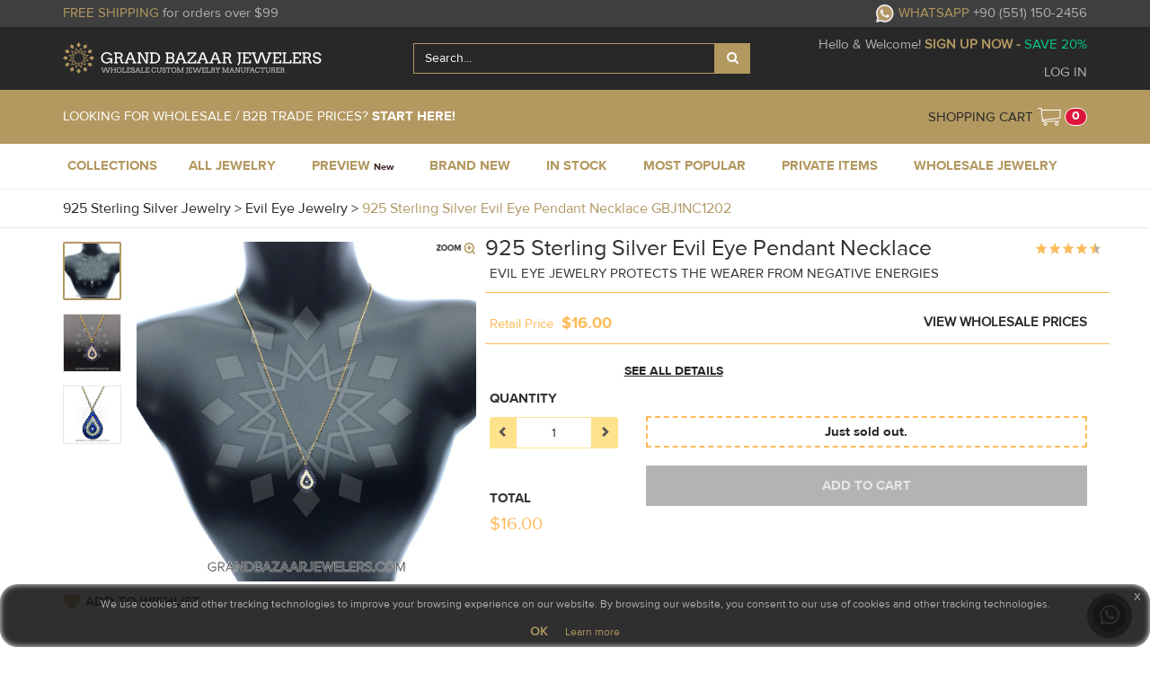

--- FILE ---
content_type: text/html; charset=utf-8
request_url: https://www.grandbazaarjewelers.com/Shop/925-Sterling-Silver-Evil-Eye-Pendant-Necklace/GBJ1NC1202V1
body_size: 35254
content:
<!DOCTYPE html>
<html lang="en">
<head>
    <meta charset="utf-8">
    <meta http-equiv="X-UA-Compatible" content="IE=edge">
    <meta name="viewport"
          content="width=device-width, height=device-height, initial-scale=1.0, maximum-scale=2.0, minimum-scale=1.0">
    <meta name="apple-mobile-web-app-capable" content="yes">
    <meta name="mobile-web-app-capable" content="yes">
    <title>Customize &amp; Buy 925 Sterling Silver Evil Eye Pendant Necklace Glass Evil Eye Online at Grand Bazaar Jewelers - GBJ1NC1202-1</title>
    <meta name="description" content="Evil Eye Jewelry Protects the Wearer from Negative Energies - GBJ1NC1202-1" />
    <meta name="keywords" />
    <meta name="theme-color" content="#282828" />
    <meta property="fb:admins" content="517730570" />
        <meta property="og:image" content="https://gbjblobnew2.blob.core.windows.net/productphoto/925-silver-evil-eye-necklace_3629_5.jpg" />
        <meta property="og:title" content="Customize &amp; Buy 925 Sterling Silver Evil Eye Pendant Necklace Glass Evil Eye Online at Grand Bazaar Jewelers - GBJ1NC1202-1" />
        <meta property="og:type" content="product" />
        <meta property="og:url" content="https://www.grandbazaarjewelers.com/Shop/925-Sterling-Silver-Evil-Eye-Pendant-Necklace/GBJ1NC1202V1" />
        <meta property="og:description" content="Evil Eye Jewelry Protects the Wearer from Negative Energies - GBJ1NC1202-1" />
        <meta property="og:price:amount" content="16.00" />
        <meta property="og:price:currency" content="USD" />
        <meta property="product:retailer_item_id" content="1202" />
        <meta property="product:availability" content="available for order">
        <meta property="product:visibility" content="published">
        <meta property="product:brand" content="Turkish jewelry by Grand Bazaar Jewelers">

    <link href="/Content/jquery-ui.min.css" rel="stylesheet" />
    <script src="https://www.google.com/recaptcha/api.js"></script>

    <script src="/bundles/jqueryJS?v=cRpZpqaBtXGD5K6oveCrw6zWYGnzQmjc9FSFuRkN9OM1"></script>

    <script type="text/javascript">
        var j = jQuery.noConflict();
        var Gurl;
        var GuserId;
        var GvariantId;
        var GitemImage;
        var GitemName;
        var GhasSize;
        var bonustablejson = "";
        var serverurl = "https://gbjblobnew2.blob.core.windows.net";
        var absolutePath = '/Shop/925-Sterling-Silver-Evil-Eye-Pendant-Necklace/GBJ1NC1202V1';
        var cartRemoveUrl = '/Online/CartRemove';
        var authanticated = ('False' == 'True');
        var wholesaleUser = ('False' == 'True');
        var productUrl = '/Online/Product';
        var userId = 0;
        var checkoutUrl = '/Checkout/Cart';
        var priceLevelUrl = '/Online/UpdatePriceLevel';
        var PriceLevelId = 1;
        var PriceLevelName = '';
        var saveForLaterUrl='/Online/SaveForLater';
        var MinimumOrderAmount = 0;
        var sizeurl = '/Online/Sizes';
        if(authanticated)
        {
            PriceLevelId = 1;
            MinimumOrderAmount = 0;
            PriceLevelName = 'Retail';
        }
        var action = 'Index';
        var WholesalePriceLevelSelected = true;
        var searchUrl = '/Online/Search';

        jQuery(document).ready(function ($) {
            
        });

    </script>
    <script src="/bundles/jqueryui?v=Ymzm0aK2YLdxoM4xdPfrvsTFs4Bm24oRa-Yh4PCHd3Y1"></script>

    <script src="/bundles/modernizr?v=inCVuEFe6J4Q07A0AcRsbJic_UE5MwpRMNGcOtk94TE1"></script>

    <script src="/bundles/HeadJS?v=Ish-o3G4PuOuco47womBeKAt6OFOAj1PZeCrxgCtj5g1"></script>

    <link href="/bundles/siteCssBefore?v=uVWvn86rOMCF0u2GEyJckqINKeZvhZOAoIiVWlCE6r01" rel="stylesheet"/>

    
        <link href="/Content/DetailCss.css" rel="stylesheet" />
        <link href="/Content/css/easyzoom.css" rel="stylesheet" />
        <link rel="stylesheet" href="https://cdnjs.cloudflare.com/ajax/libs/animate.css/4.1.1/animate.min.css" />
        <script type="text/javascript" src="/Scripts/easyzoom.js"></script>
        <link href="/Content/star-rating-svg.css" rel="stylesheet" />
        <script src="/Scripts/jquery.star-rating-svg.min.js"></script>
        <script src="/Scripts/jquery.star-rating-svg.js"></script>
        <link href="/Content/jquery.ez-plus.css" rel="stylesheet" />
        <script src="/Scripts/jquery.ez-plus.js"></script>
    
    

    
        <script type="text/javascript">
            var dataLayer = dataLayer || [];
            var product = {"AvailableOptionGroups":[{"Options":[],"ProductOptionGroupId":36,"ProductOptionGroupName":"Design Type","Customize":false,"MultiSelect":true,"Info":null,"Header":4},{"Options":[],"ProductOptionGroupId":37,"ProductOptionGroupName":"Jewelry Type","Customize":false,"MultiSelect":false,"Info":null,"Header":4},{"Options":[],"ProductOptionGroupId":29,"ProductOptionGroupName":"Metal Highlight","Customize":true,"MultiSelect":false,"Info":"Add a touch of elegance to your jewelry with this Metal Highlight option group. This refers to the finishing touch used to highlight the gemstones or secondary parts of the metal, accentuating their colors against the main metal plating of the product. The default option as shown in the picture is highlighted, but you can personalize this by choosing your own custom selection. Whether you prefer a subtle or bold highlight, this option allows you to make your jewelry truly unique. So go ahead and elevate the look of your piece with a customized Metal Highlight!","Header":0},{"Options":[],"ProductOptionGroupId":6,"ProductOptionGroupName":"Metal Plating","Customize":true,"MultiSelect":false,"Info":"Elevate the look of your jewelry with this Metal Plating option group. This refers to the main metal plating color which can be customized on your piece of jewelry. With multiple color options to choose from, you can make your jewelry truly your own. The default option, as shown in the picture, is highlighted, but feel free to select your own custom color to match your style. Whether you prefer a classic silver or a trendy rose gold, this option allows you to create a unique piece that reflects your personal style. So go ahead, customize your Metal Plating and make a statement with your jewelry!","Header":0}],"AvailableOptions":[{"ProductOptionGroupId":36,"ProductOptionId":343,"ProductOptionName":"Evil Eye","Available":false,"Header":4,"ParentId":0,"ParentName":null,"Icon":"dt_evileye"},{"ProductOptionGroupId":37,"ProductOptionId":398,"ProductOptionName":"Pendant Necklace","Available":false,"Header":4,"ParentId":354,"ParentName":null,"Icon":"jt_nc_pendant"},{"ProductOptionGroupId":29,"ProductOptionId":115,"ProductOptionName":"with Black Highlight","Available":false,"Header":0,"ParentId":0,"ParentName":null,"Icon":null},{"ProductOptionGroupId":6,"ProductOptionId":87,"ProductOptionName":"Yellow Gold","Available":false,"Header":0,"ParentId":0,"ParentName":null,"Icon":null}],"CollectionName":"Evil Eye Jewelry","CollectionId":35,"ProductGroupName":null,"ProductGroupId":0,"ProductCode":"GBJ1NC1202","CollectionGroupName":"925 Sterling Silver Jewelry","CollectionGroupId":1,"NewProductId":1202,"ProductName":"925 Sterling Silver Evil Eye Pendant Necklace","ProductDescription":"Evil Eye Jewelry Protects the Wearer from Negative Energies","BulkQuantity":0,"BulkQuantity2":0,"Width":0,"Height":0.00,"Depth":0.00,"GemstoneWidth":0.00,"GemstoneHeight":0.00,"CZDiameter":0.00,"BeadDiameter":0.00,"Mixed":false,"ProductStatus":3,"MinimumOrderOOSS":1,"StockList":[],"Variants":null,"Variant":{"Enabled":false,"VariantId":1398,"AtolyeminVariantId":null,"ExVariantId":37383,"SupplierName":"X GBJ Cenk (Siparis VERILMEZ)","ProductCode":null,"Weight":3.50,"SilverWeight":0.00,"GoldWeight":0.00,"DiamondWeight":0.00,"GemstoneWeight":0.00,"ProfitRate":null,"Pure":true,"MixQuantity":0,"Millesimal":995,"Cost":0,"ExtraCost":0,"TotalCost":0,"TotalBulkCost":0.00,"TotalBulkCost2":0.00,"VariantName":null,"VariantNo":1,"HasWishlist":false,"ProfitRateId":59,"RetailPrice":16.00,"xxSmallPrice":8.13,"xSmallPrice":8.06,"SmallPrice":7.99,"MediumPrice":7.92,"LargePrice":7.86,"xLargePrice":7.79,"xxLargePrice":7.72,"RetailPriceBulk":0,"xxSmallPriceBulk":0.18,"xSmallPriceBulk":0.18,"SmallPriceBulk":0.18,"MediumPriceBulk":0.18,"LargePriceBulk":0.18,"xLargePriceBulk":0.18,"xxLargePriceBulk":0.18,"RetailPriceBulk2":0,"xxSmallPriceBulk2":0.18,"xSmallPriceBulk2":0.18,"SmallPriceBulk2":0.18,"MediumPriceBulk2":0.18,"LargePriceBulk2":0.18,"xLargePriceBulk2":0.18,"xxLargePriceBulk2":0.18,"OutOfStockSales":false,"StockQuantity":0,"TotalQuantity":0,"DefaultVariant":false,"VariantStatus":0,"LoveQuantity":0,"RetailDisabled":false,"WholesaleDisabled":false,"SupplierId":0,"ContactName":null,"SupplierPhone":null,"BulkCost":0,"BulkCost2":0,"Default":false,"LowerPrice":7.7200,"Categories":null,"AssignedCollections":null,"Images":[{"ImageId":3629,"BlobUrl":"925-silver-evil-eye-necklace_3629_","DefaultImage":true,"Sequence":0},{"ImageId":3631,"BlobUrl":"925-silver-evil-eye-necklace_3631_","DefaultImage":false,"Sequence":1},{"ImageId":3630,"BlobUrl":"925-silver-evil-eye-necklace_3630_","DefaultImage":false,"Sequence":2}],"VariantOptions":[{"ProductOptionGroupId":6,"Header":0,"ProductOptionGroupName":"Metal Plating","ProductOptionId":87,"ProductOptionName":"Yellow Gold","Customize":true,"Icon":null,"Info":null,"ColorId":0,"StoneId":0},{"ProductOptionGroupId":29,"Header":0,"ProductOptionGroupName":"Metal Highlight","ProductOptionId":115,"ProductOptionName":"with Black Highlight","Customize":true,"Icon":null,"Info":null,"ColorId":0,"StoneId":0},{"ProductOptionGroupId":42,"Header":2,"ProductOptionGroupName":"Gemstones","ProductOptionId":549,"ProductOptionName":"Glass Evil Eye","Customize":false,"Icon":null,"Info":null,"ColorId":0,"StoneId":0},{"ProductOptionGroupId":47,"Header":0,"ProductOptionGroupName":"Silver Purity","ProductOptionId":793,"ProductOptionName":"925 Sterling Silver","Customize":false,"Icon":null,"Info":null,"ColorId":0,"StoneId":0}],"Specifications":[{"ProductOptionGroupId":42,"Header":2,"ProductOptionGroupName":"Gemstones","ProductOptionId":549,"ProductOptionName":"Glass Evil Eye","Customize":false,"Icon":null,"Info":null,"ColorId":37,"StoneId":49},{"ProductOptionGroupId":29,"Header":0,"ProductOptionGroupName":"Metal Highlight","ProductOptionId":115,"ProductOptionName":"with Black Highlight","Customize":true,"Icon":null,"Info":null,"ColorId":32,"StoneId":0},{"ProductOptionGroupId":6,"Header":0,"ProductOptionGroupName":"Metal Plating","ProductOptionId":87,"ProductOptionName":"Yellow Gold","Customize":true,"Icon":null,"Info":null,"ColorId":35,"StoneId":0},{"ProductOptionGroupId":47,"Header":0,"ProductOptionGroupName":"Silver Purity","ProductOptionId":793,"ProductOptionName":"925 Sterling Silver","Customize":false,"Icon":null,"Info":null,"ColorId":0,"StoneId":0}],"StockList":[]},"DesignTypes":[{"DesignTypeId":343,"DesignTypeName":"Evil Eye","DesignTypeNameTR":null,"Icon":"dt_evileye"}],"JewelryType":{"JewelryTypeId":398,"JewelryTypeName":"Pendant Necklace","JewelryTypeNameTR":null,"ParentName":"Necklace","ParentNameTR":null,"ParentId":354,"Icon":"jt_nc_pendant"},"LowerPrice":0};
            var _id = product.NewProductId;
            var _variant = product.Variant.VariantId;
            var _name = product.ProductName + " " + product.ProductCode;
            var _price = product.Variant.MediumPrice;
            var _brand = product.Variant.SupplierName;
            var _category = product.CollectionGroupName + " " + product.CollectionName + " " + product.ProductName;
            dataLayer.push({
                "ecommerce": {
                    "currencyCode": "USD",
                    "detail": {
                        "products": [{
                            "id": _id,
                            "name": _name,
                            "price": _price,
                            "brand": _brand,
                            "category": _category,
                            "variant": _variant
                        }]
                    }
                }
            });
            function addToCartAnalytics(quantity) {
                dataLayer.push({
                    "event": "addToCart",
                    "ecommerce": {
                        "currencyCode": "USD",
                        "add": {
                            "products": [{
                                "id": _id,
                                "name": _name,
                                "price": _price,
                                "brand": _brand,
                                "category": _category,
                                "variant": _variant,
                                "quantity": parseInt(quantity)
                            }]
                        }
                    }
                });
            }
            function removeToCartAnalytics(quantity) {
                dataLayer.push({
                    "event": "removeToCart",
                    "ecommerce": {
                        "currencyCode": "USD",
                        "remove": {
                            "products": [{
                                "id": _id,
                                "name": _name,
                                "price": _price,
                                "brand": _brand,
                                "category": _category,
                                "variant": _variant,
                                "quantity": parseInt(quantity)
                            }]
                        }
                    }
                });
            }
        </script>
    

    <!--Draw Controller-->
    

    <!--Draw Controller-->
    <!-- Facebook Pixel Code -->
        <script defer>
            !function (f, b, e, v, n, t, s) {
                if (f.fbq) return; n = f.fbq = function () {
                    n.callMethod ?
                        n.callMethod.apply(n, arguments) : n.queue.push(arguments)
                };
                if (!f._fbq) f._fbq = n; n.push = n; n.loaded = !0; n.version = '2.0';
                n.queue = []; t = b.createElement(e); t.async = !0;
                t.src = v; s = b.getElementsByTagName(e)[0];
                s.parentNode.insertBefore(t, s)
            }
                (window, document, 'script',
                    'https://connect.facebook.net/en_US/fbevents.js');
            fbq('init', '1883340341954754');
            fbq('track', 'PageView');
        </script>
        <noscript>
            <img height="1" width="1" style="display:none"
                 src="https://www.facebook.com/tr?id =1883340341954754&ev =PageView&noscript =1" />
        </noscript>

    <!-- End Facebook Pixel Code -->
</head>
<body>


    <div class="modalProgressBar">
    <div style="position: fixed;top: 50%;left: 50%;transform: translate(-50%, -50%);">
        <img src="https://gbjblobnew2.blob.core.windows.net/nwsimages/website-loader.svg" style="width:70px;height:70px;" alt="Grand Bazaar Jewelers Loader"/>
    </div>
</div>

    <div class="wrapper">

        
        




    <link href="/Content/font-awesome.min.css" rel="stylesheet" />
    <script>
        jQuery(document).ready(function () {
            j('#q').autocomplete({
                source: function (request, response) {
                    j.ajax({
                        url: '/Search/AutoComplete/',
                        data: "{ 'q': '" + request.term + "'}",
                        dataType: "json",
                        type: "POST",
                        contentType: "application/json; charset=utf-8",
                        success: function (data) {
                            response(j.map(data, function (item) {
                                return item;
                            }))
                            //console.log(data);
                        },
                        error: function (response) {
                            //alert(response.responseText);
                        },
                        failure: function (response) {
                            //alert(response.responseText);
                        }
                    });
                },
                delay: 500,
                minLength: 2,
                autoFocus: false,
                select: getText
            });


            j('.q-mobile').autocomplete({
                source: function (request, response) {
                    j.ajax({
                        url: '/Search/AutoComplete/',
                        data: "{ 'q': '" + request.term + "'}",
                        dataType: "json",
                        type: "POST",
                        contentType: "application/json; charset=utf-8",
                        success: function (data) {
                            response(j.map(data, function (item) {
                                return item;
                            }))
                            //console.log(data);
                        },
                        error: function (response) {
                            //alert(response.responseText);
                        },
                        failure: function (response) {
                            //alert(response.responseText);
                        }
                    });
                },
                delay: 500,
                minLength: 2,
                autoFocus: false,
                select: getText
            }).autocomplete("widget").addClass("auto-complete-mobile");
            j("#searchclear-web").click(function () {
                j(".q-web").val('');
                j('#searchclear-web').css({ 'display': 'none' });
            });

            j(".q-web").click(function () {
                j('#searchclear-web').css({ 'display': 'inline' });
            });

            j("#searchclear-mobile").click(function () {
                j(".q-mobile").val('');
                j('#searchclear-mobile').css({ 'display': 'none' });
            });

            j(".q-mobile").click(function () {
                j('#searchclear-mobile').css({ 'display': 'inline' });
            });
        });

        function getText(event, ui) {
            j('#q').val(ui.item.label);
            j('#searchForm').submit();
        }

    </script>




<style>
    form.example input[type=text] {
        padding: 10px;
        font-size: 17px;
        border: 1px solid grey;
        float: left;
        width: 80%;
        background: #f1f1f1;
    }

    form.example button {
        float: left;
        width: 20%;
        padding: 10px;
        background: #2196F3;
        color: white;
        font-size: 17px;
        border: 1px solid grey;
        border-left: none;
        cursor: pointer;
    }

        form.example button:hover {
            background: #0b7dda;
        }

    form.example::after {
        content: "";
        clear: both;
        display: table;
    }
</style>

<div class="container-fluid header1">
    <div class="row">
        <div class="container hidden-sm hidden-xs">
            <div class="col-xs-12 col-sm-4 col-md-6 parent header1content">
                <div class="child">
                        <span class="golden">FREE SHIPPING</span> <span class="grayis">for orders over $99</span>
                </div>
            </div>
            <div class="col-xs-12 col-sm-8 col-md-6 parent header1content rightalign">
                <div class="child">
                    <a href="https://api.whatsapp.com/send?phone=905511502456&text=Hello, I have a question about something on GrandBazaarJewelers.com&source=&data=">
                        <img src="/Images/website-whatsappicon.png" style="width:20px;margin-right:5px" /><span class="golden header1Content">WHATSAPP</span> <span class="grayis">+90 (551) 150-2456</span>
                    </a>
                </div>
            </div>

        </div>
    </div>
</div>

<div class="container-fluid header2">
    <div class="row">
        <div class="container hidden-sm hidden-xs">
            <div class="col-xs-12 col-sm-4 col-md-4 parent header2content">
                <div class="child">
                    <a href="/Online/Index" title="Grand Bazaar Jewelers" class="gbjlogo"></a>
                </div>
            </div>
            <div class="col-xs-12 col-sm-8 col-md-8 parent header2content rightalign" style="font-family: ProximaNova-Regular;font-size: 15px;z-index:2502">
                <div class="child centeralign">
                    

                    

                    <div class="input-group" style="position: relative; display: -ms-flexbox;display: flex;-ms-flex-wrap: wrap;flex-wrap: wrap;-ms-flex-align: stretch; align-items: stretch;width: 100%;">
                        <form style="display:contents" id="searchForm" action="/Online/Search2" method="post">
                            <input type="hidden" value="1" id="page" name="page" />
                            <input type="text" name="q" id="q" autocapitalize="off" autocomplete="off" class="form-control search-control q-web" placeholder="Search..." onfocus="this.placeholder = ''" onblur="this.placeholder = 'Search...'" style=" position: relative;-ms-flex: 1 1 auto;flex: 1 1 auto;width: 1%; color:white;margin-bottom: 0;background-color: #282828;border-color: #b39860 !important;" maxlength="50">
                            <span id="searchclear-web" class="glyphicon glyphicon-remove-circle"></span>
                            <button class="btn btn-secondary" onclick="this.form.submit();" style="border-radius: 0px;background-color: #b39860;">
                                <i class="fa fa-search" style="color:white"></i>
                            </button>
                        </form>
                    </div>
                </div>
                <div class="child">
                        <span class="grayis" style="">Hello & Welcome! <a href="/Account/Register" class="golden toupper"><b>Sign Up Now - </b><span class="wsGreenColor">Save 20%</span></a></span>
                        <div class="toppadding">
                            <a class="loginButtonHeader grayis leftpadding">LOG IN</a>
                        </div>
                </div>
            </div>

        </div>
    </div>
</div>

<div class="container-fluid header3">
    <div class="row">
        <div class="container hidden-sm hidden-xs">
            <div class="hidden-xs hidden-sm col-md-6 col-lg-6 parent header3content" style="z-index:2505">
                        <div class="child">
                            <span class="header3-retailMessage">LOOKING FOR WHOLESALE / B2B TRADE PRICES? <a class="wsFontFamilyBold" href="/WholesaleJewelry/Index" style="color:#fff">START HERE!</a></span>
                        </div>

            </div>
            <div class="hidden-xs hidden-sm col-md-6 col-lg-6 parent header3content rightalign">

                <div class="divCellCenterVertical" style="float:right;height:60px;cursor:pointer" onclick="location.href = '/Checkout/Cart/'">
                    <div style="float:left;margin-right:5px;">

                        <div style="float:right;">
                            <div>
                                <span class="blackis child blackSCH">
                                    <a href="/Checkout/Cart/">SHOPPING CART</a>
                                </span>
                            </div>
                        </div>
                    </div>
                    <div style="float:left;">
                        <div class="carticon child"></div>
                        <div id="redcartcircle" class="whiten child bold redcartcircle" title=""><span class="redcartcircleCount" style="padding: 3px 7px;cursor:pointer" onclick="window.location = '/Checkout/Cart/'">0</span></div>
                    </div>
                </div>
            </div>
            <div class="overlayPriceLevel" style="display:none;"></div>
            <div id="nav-cover" style="z-index: 1; height: 4443px; display: none; opacity: 0.6;"></div>
        </div>
    </div>
</div>

<div class="container-fluid header4">
    <!--HEADER MENU STATIC-->
    <nav class="navbar navbar-default col-md-12 dropdown-container" style="padding-left:0px !important;padding-right:0px !important;">
        <!-- Brand and toggle get grouped for better mobile display -->
        <div id="navbar-header" class="col-sm-12 col-xs-12 hidden-mg hidden-lg" style="position: fixed; background-color: #282828;z-index: 2503;padding:0px;">
            <div id="nav-icon3" class="col-sm-4 col-xs-4" style="padding-right: 0px;margin-top: 10px;">
                <button type="button" aria-label="mobileCloseButton" class="navbar-toggle" style="float:left;background-color: transparent;border-color: transparent;">
                    <span class=""></span>
                    <span class=""></span>
                    <span class=""></span>
                    <span class=""></span>
                </button>
            </div>
            <div class="col-sm-4 col-xs-4" style="height:50px;padding-left:5px;text-align:center; /* padding-right: 0px; *//* margin-right: 5px; */">
                <a href="/">
                    <div class="logo"></div>
                </a>
            </div>
            <a href="/Checkout/Cart">
                <div class="col-sm-4 col-xs-4 shoppingCartIcon" style="height:50px;padding-left:5px;">
                    <div id="badgeExit" style="display:none;">
                        <span></span>
                        <span></span>
                        <span></span>
                        <span></span>
                    </div>
                    <div class="cardIcon">
                        <div id="shopCart" aria-label="shoppingOpenCartbutton" class="dropdown-toggle shopping_cart_logo" role="button" aria-expanded="false"></div>
                        <span class="badge shopping_noti">0</span>
                    </div>
                </div>
            </a>
        </div>

        <!-- Collect the nav links, forms, and other content for toggling -->
        <div class="container">
            <div class="row" style="display:block;flex-wrap: wrap;">
                <div class="yamm desktop" style="padding:0px 15px">
                    <div style="padding:0px 10px;padding-bottom: 0px;padding-left: 0px;">
                        <ul class="nav navbar-nav" style="font-family: ProximaNova-Bold;font-size:15px;">

                            <!-- Collections -->
                            <li class="dropdown yamm-fw">
                                <a href="#" data-toggle="dropdown" class="dropdown-toggle" style="height: 50px;border-top-color:#282828;text-decoration:none !important" aria-expanded="false">COLLECTIONS<b class=""></b></a>
                                <ul class="dropdown-menu dropdown-menu-style dropdown-menustyle" style="">
                                    <li class="container mega-menu" style="margin-bottom:20px;">
                                        <div class="row mega-menu-row">
                                            <div class="col-md-12 mega-menu-title">Collections</div>
                                        </div>
                                        <div class="row" style="text-align:left;font-size:14px;">
                                                <div class="col-lg-4 col-sm-4" style="margin-top:15px;">
                                                    <a class="headerLinkSite" href="/925-Sterling-Silver-Jewelry">
                                                        <div style="color:white;font-family:ProximaNova-Bold;text-transform:uppercase;">925 Sterling Silver Jewelry</div>
                                                        <div style="color:#999;font-family:ProximaNova-Regular">Trendy, Unique, Fine 925 Silver Jewelry</div>
                                                    </a>
                                                    
                                                </div>
                                                <div class="col-lg-4 col-sm-4" style="margin-top:15px;">
                                                    <a class="headerLinkSite" href="/Fashion-Jewelry">
                                                        <div style="color:white;font-family:ProximaNova-Bold;text-transform:uppercase;">Fashion Jewelry</div>
                                                        <div style="color:#999;font-family:ProximaNova-Regular">Handmade Turkish Artisan Costume Jewelry</div>
                                                    </a>
                                                    
                                                </div>
                                                <div class="col-lg-4 col-sm-4" style="margin-top:15px;">
                                                    <a class="headerLinkSite" href="/Turkish-Silver-Jewelry">
                                                        <div style="color:white;font-family:ProximaNova-Bold;text-transform:uppercase;">Turkish Silver Jewelry</div>
                                                        <div style="color:#999;font-family:ProximaNova-Regular">Ottoman, Antique, Vintage, Ethnic Turkish Jewels</div>
                                                    </a>
                                                    
                                                </div>
                                                <div class="col-lg-4 col-sm-4" style="margin-top:15px;">
                                                    <a class="headerLinkSite" href="/Gemstone-Bead-Jewelry">
                                                        <div style="color:white;font-family:ProximaNova-Bold;text-transform:uppercase;">Gemstone and Bead Jewelry</div>
                                                        <div style="color:#999;font-family:ProximaNova-Regular">Handmade Beaded Jewelry &amp; Gems</div>
                                                    </a>
                                                    
                                                </div>
                                                <div class="col-lg-4 col-sm-4" style="margin-top:15px;">
                                                    <a class="headerLinkSite" href="/Leather-Fur-Jewelry">
                                                        <div style="color:white;font-family:ProximaNova-Bold;text-transform:uppercase;">Textile Jewelry</div>
                                                        <div style="color:#999;font-family:ProximaNova-Regular">Leather, Fur, Stingray &amp; Textile Jewelry</div>
                                                    </a>
                                                    
                                                </div>
                                                <div class="col-lg-4 col-sm-4" style="margin-top:15px;">
                                                    <a class="headerLinkSite" href="/Turkish-Gold-Jewelry">
                                                        <div style="color:white;font-family:ProximaNova-Bold;text-transform:uppercase;">Turkish Gold Jewelry</div>
                                                        <div style="color:#999;font-family:ProximaNova-Regular">Handcrafted Gold Jewelry from Turkey</div>
                                                    </a>
                                                    
                                                </div>
                                        </div>
                                    </li>
                                </ul>
                            </li>

                            <!-- ALL JEWELEY-->
                            
                            <li class="dropdown yamm-fw">
                                <a href="/Jewelry" data-toggle="dropdown" style="height: 50px;border-top-color:#282828;text-decoration:none !important;padding-left:15px;" class="dropdown-toggle" aria-expanded="false"><span class="headerLinkSite" onclick="location.href='/Jewelry'">ALL JEWELRY</span><b class=""></b></a>
                                <ul class="row dropdown-menu dropdown-menu-style dropdown-menustyle" style="display: none; height: 230px; padding-top: 0px; margin-top: 0px; padding-bottom: 0px; margin-bottom: 0px;">
                                    <li class="container mega-menu" style="padding-left:15px;padding-right:0px;margin-bottom:20px;">
                                        <div class="row mega-menu-row">
                                            
                                            <div class="col-sm-4 mega-menu-title headerLinkSite" onclick="location.href='/Jewelry'" style="cursor:pointer">All Jewelry</div>
                                        </div>
                                        <div class="row" style="margin-top:15px;">
                                            <div class="megaMenuColumnWomens">
                                                <div class="stonesMegaMenuItems" style="white-space: nowrap;">
                                                    <img class="circle-image lazyloaded" src="https://gbjblobnew2.blob.core.windows.net/gbj/website-megamenu-ring%402x.png" data-src="https://gbjblobnew2.blob.core.windows.net/gbj/website-megamenu-ring%402x.png" alt="Ring">
                                                    <a href="/Jewelry/Jewelry-Type_Rings"><span>RINGS</span></a>
                                                </div>

                                            </div>
                                            <div class="megaMenuColumnWomens">
                                                <div class="stonesMegaMenuItems" style="white-space: nowrap;">
                                                    <img class="circle-image lazyloaded" src="https://gbjblobnew2.blob.core.windows.net/gbj/website-megamenu-bracelet%402x.png" data-src="https://gbjblobnew2.blob.core.windows.net/gbj/website-megamenu-bracelet%402x.png" alt="Bracelet">
                                                    <a href="/Jewelry/Jewelry-Type_Bracelets"><span>BRACELETS</span></a>
                                                </div>

                                            </div>
                                            <div class="megaMenuColumnWomens">
                                                <div class="stonesMegaMenuItems" style="white-space: nowrap;">
                                                    <img class="circle-image lazyloaded" src="https://gbjblobnew2.blob.core.windows.net/gbj/website-megamenu-earring%402x.png" data-src="https://gbjblobnew2.blob.core.windows.net/gbj/website-megamenu-earring%402x.png" alt="Earring">
                                                    <a href="/Jewelry/Jewelry-Type_Earrings"><span>EARRINGS</span></a>
                                                </div>

                                            </div>

                                            <div class="megaMenuColumnWomens">
                                                <div class="stonesMegaMenuItems" style="white-space: nowrap;">
                                                    <img class="circle-image lazyloaded" src="https://gbjblobnew2.blob.core.windows.net/gbj/website-megamenu-necklace%402x.png" data-src="https://gbjblobnew2.blob.core.windows.net/gbj/website-megamenu-necklace%402x.png" alt="Necklace">
                                                    <a href="/Jewelry/Jewelry-Type_Necklace"><span>NECKLACES</span></a>
                                                </div>

                                            </div>

                                            <div class="megaMenuColumnWomens">
                                                <div class="stonesMegaMenuItems" style="white-space: nowrap;">
                                                    <img class="circle-image lazyloaded" src="https://gbjblobnew2.blob.core.windows.net/gbj/website-megamenu-pendant%402x.png" data-src="https://gbjblobnew2.blob.core.windows.net/gbj/website-megamenu-pendant%402x.png" alt="Pendant">
                                                    <a href="/Jewelry/Jewelry-Type_Pendant"><span>PENDANTS</span></a>
                                                </div>

                                            </div>
                                        </div>
                                        <div class="row" style="margin-top:15px;">
                                            <div class="megaMenuColumnWomens">
                                                <div class="stonesMegaMenuItems" style="white-space: nowrap;">
                                                    <img class="circle-image lazyloaded" src="https://gbjblobnew2.blob.core.windows.net/gbj/website-megamenu-set%402x.png" data-src="https://gbjblobnew2.blob.core.windows.net/gbj/website-megamenu-set%402x.png" alt="Set">

                                                    <a href="/Jewelry/Jewelry-Type_Sets"><span>SETS</span></a>

                                                </div>
                                            </div>
                                            <div class="megaMenuColumnWomens">
                                                <div class="stonesMegaMenuItems" style="white-space: nowrap;">
                                                    <img class="circle-image lazyloaded" src="https://gbjblobnew2.blob.core.windows.net/gbj/website-megamenu-handjewelry%402x.png" data-src="https://gbjblobnew2.blob.core.windows.net/gbj/website-megamenu-handjewelry%402x.png" alt="Hand Jewelry">
                                                    <a href="/Jewelry/Jewelry-Type_Hand-Jewelry"><span>HAND JEWELRY</span></a>
                                                </div>
                                            </div>

                                            <div class="megaMenuColumnWomens">
                                                <div class="stonesMegaMenuItems" style="white-space: nowrap;">
                                                    <img class="circle-image lazyloaded" src="https://gbjblobnew2.blob.core.windows.net/gbj/website-megamenu-makeyourown%402x.png" data-src="https://gbjblobnew2.blob.core.windows.net/gbj/website-megamenu-makeyourown%402x.png" alt="MHave It Made">
                                                    <a href="/CustomJewelry"><span>HAVE IT MADE</span></a>
                                                </div>
                                            </div>
                                            <div class="megaMenuColumnWomens">
                                                <div class="stonesMegaMenuItems" style="white-space: nowrap;">
                                                    <img class="circle-image lazyloaded" src="https://gbjblobnew2.blob.core.windows.net/gbj/website-megamenu-makeyourown%402x.png" data-src="https://gbjblobnew2.blob.core.windows.net/gbj/website-megamenu-makeyourown%402x.png" alt="Private Label">
                                                    <a href="/PrivateLabel"><span>PRIVATE LABEL</span></a>
                                                </div>
                                            </div>
                                        </div>
                                    </li>
                                </ul>
                            </li>
                            <li>
                                <a href="/Preview" class="headerLinkSite" style="height: 50px;border-top-color:#282828;text-decoration:none !important">PREVIEW <b class="new"> New</b></a>
                            </li>

                            <!-- Brand New-->
                            <li>
                                <a href="/Jewelry" class="headerLinkSite" style="height: 50px;border-top-color:#282828;text-decoration:none !important">BRAND NEW<b class=""></b></a>
                            </li>

                            <!-- Daily Deals-->
                            <li>
                                <a href="/Jewelry?instock=1&sortby=4&price_min=0&price_max=100000" class="headerLinkSite" style="height: 50px;border-top-color:#282828;text-decoration:none !important">IN STOCK<b class=""></b></a>
                            </li>
                            <!--Black Friday-->
                            
                            <!--BlackFriday-->
                            <li>
                                <a href="/Jewelry?sortby=3&price_min=0&price_max=100000" class="headerLinkSite" style="height: 50px;border-top-color:#282828;text-decoration:none !important">MOST POPULAR</a>
                            </li>


                            <!-- Top Sellers -->
                            



                            <!-- Custom Jewelry -->
                            <li>
                                <a href="/MyAccount/PrivateItems" class="headerLinkSite" style="height:50px;border-top-color:#282828;text-decoration:none !important">PRIVATE ITEMS<b class=""></b></a>
                            </li>

                            <!-- Wholesale Jewelryu -->
                            <li>
                                <a href="/WholesaleJewelry/Index" class="headerLinkSite" style="height:50px;border-top-color:#282828;text-decoration:none !important">WHOLESALE JEWELRY<b class=""></b></a>
                            </li>
                        </ul>

                        
                    </div>
                </div>
            </div>
        </div>

        <!--SideNav-->
        <div class="mobmenu">
            
            <div class="col-sm-12 col-xs-12">
                <form style="display:contents" id="searchForm" action="/Online/Search2" method="post">
                    <input type="hidden" value="1" id="page" name="page" />
                    <input type="text" name="q" id="q" autocapitalize="off" class="form-control search-control q-mobile no-zoom" placeholder="Search..." onfocus="this.placeholder = ''" onblur="this.placeholder = 'Search...'" style="position: relative;-ms-flex: 1 1 auto;flex: 1 1 auto;height: 40px;color:white;margin-bottom: 0;width: 70%;margin-top: 5px;display: inline-block;padding: 6px 0px;background-color: transparent;border: none !important;">
                    <span id="searchclear-mobile" class="glyphicon glyphicon-remove-circle"></span>
                    
                    <button type="button" onclick="this.form.submit();" class="bold mobile-search"><img class="searchIconMobile" src="https://gbjblobnew2.blob.core.windows.net/gbj/website-searchicon@2x.png" alt="Grand Bazaar Jewelers Search"></button>
                </form>
            </div>
            <div class="col-sm-12 col-xs-12" style="height:1px;background-color:#808080;margin-bottom: 30px;"></div>
            <div id="mailInfo" class="sidenavContentItems" href="#about" style="text-align:left;"></div>
            <button type="button" id="menuSignUp" class="sidenavContentTitle_1" style="display:block">SIGN UP - <span class="wsGreenColor">SAVE 20%</span></button>
<form action="/Account/LogOff" method="post"><input name="__RequestVerificationToken" type="hidden" value="LnVpiLYstGacsmOChhlFJp97sHIdEU_Fdb02nvPV7ag8lFkqDX654lzqEmhpOORFqBalbP2z1AD3_JBc2lSx7TjparE_0RMb5jngxn2qIDA1" />                <input type="button" id="accountInfo" class="sidenavContentTitle_1" value="LOG OUT" />
</form>
            <div class="col-sm-12 col-xs-12" style="height:1px;background-color:#808080;margin: 30px 0px;"></div>
            <div id="mailInfo" class="sidenavContentItems" style="margin-top:10px;text-align:left;"><a href="https://api.whatsapp.com/send?phone=905511502456&text=&source=&data="><img src="/Images/website-whatsappicon.png" style="width:20px;margin-right:5px" /><span class="golden header1Content">WHATSAPP</span> <span class="grayis">+90 (551) 150-2456</span></a> </div>
            <div class="col-sm-12 col-xs-12" style="height:1px;background-color:#808080;margin: 30px 0px;"></div>

                    <div class="col-sm-12 col-xs-12" style="">
                        <span class="wsFontFamilyBold wsWhiteColor retailMessage">LOOKING FOR WHOLESALE / B2B TRADE PRICES? <a href="/WholesaleJewelry/Index" style="border-bottom:1px solid;color:#fff">START HERE!</a></span>
                    </div>

            <div class="col-sm-12 col-xs-12" style="height:1px;background-color:#808080;margin: 30px 0px;"></div>

            <div class="panel-group sidenavContentItems">
                <a class="accordionCollection-toggle collapsed" data-toggle="collapse" data-parent="#accordion" href="#collapseOne">
                    <span>COLLECTIONS</span>
                </a>
                <div id="collapseOne" class="panel-collapse collapse">
                    <div class="panel-body" style="padding-left:0px !important;padding-top: 0px;">
                        <div style="padding-left:10px;padding-right:10px;display:block;clear:both;">
                                <div class="sidenavContentCollectionItems" href="#about">
                                    <a href="/925-Sterling-Silver-Jewelry">925 Sterling Silver Jewelry</a>
                                </div>
                                <div class="sidenavContentCollectionItems" href="#about">
                                    <a href="/Fashion-Jewelry">Fashion Jewelry</a>
                                </div>
                                <div class="sidenavContentCollectionItems" href="#about">
                                    <a href="/Turkish-Silver-Jewelry">Turkish Silver Jewelry</a>
                                </div>
                                <div class="sidenavContentCollectionItems" href="#about">
                                    <a href="/Gemstone-Bead-Jewelry">Gemstone and Bead Jewelry</a>
                                </div>
                                <div class="sidenavContentCollectionItems" href="#about">
                                    <a href="/Leather-Fur-Jewelry">Textile Jewelry</a>
                                </div>
                                <div class="sidenavContentCollectionItems" href="#about">
                                    <a href="/Turkish-Gold-Jewelry">Turkish Gold Jewelry</a>
                                </div>
                        </div>
                    </div>
                </div>
            </div>
            <div class="panel-group sidenavContentItems">
                <a class="accordionCollection-toggle collapsed" data-toggle="collapse" data-parent="#accordion" href="#collapseOne1">
                    <span>JEWELRY TYPE</span>
                </a>
                <div id="collapseOne1" class="panel-collapse collapse">
                    <div class="panel-body" style="padding-left:0px !important;padding-top: 0px;">
                        <div style="padding-left:10px;padding-right:10px;display:block;clear:both;">
                            <div class="sidenavContentCollectionItems" href="#">
                                <a href="/Jewelry">ALL</a>
                            </div>
                            <div class="sidenavContentCollectionItems" href="#about">
                                <a href="/Jewelry/Jewelry-Type_Rings">RINGS</a>
                            </div>
                            <div class="sidenavContentCollectionItems" href="#">
                                <a href="/Jewelry/Jewelry-Type_Bracelets">BRACELETS</a>
                            </div>
                            <div class="sidenavContentCollectionItems" href="#">
                                <a href="/Jewelry/Jewelry-Type_Earrings">EARRINGS</a>
                            </div>
                            <div class="sidenavContentCollectionItems" href="#about">
                                <a href="/Jewelry/Jewelry-Type_Necklace">NECKLACES</a>
                            </div>

                            <div class="sidenavContentCollectionItems" href="#about">
                                <a href="/Jewelry/Jewelry-Type_Pendant">PENDANTS</a>
                            </div>
                            <div class="sidenavContentCollectionItems" href="#about">
                                <a href="/Jewelry/Jewelry-Type_Sets">SETS</a>
                            </div>
                            <div class="sidenavContentCollectionItems" href="#">
                                <a href="/Jewelry/Jewelry-Type_Hand-Jewelry">HAND JEWELRY</a>
                            </div>
                            <div class="sidenavContentCollectionItems" href="#">
                                <a href="/Jewelry/Jewelry-Type_Brooch">BROOCH</a>
                            </div>
                        </div>
                    </div>
                </div>
            </div>
            <div class="sidenavContentItems">
                <a href="/Jewelry?instock=1">IN STOCK</a>
            </div>
            <div class="sidenavContentItems">
                <a href="/Preview">PREVIEW <b class="new-fixed-header"> New</b></a>
            </div>
            <div class="sidenavContentItems">
                <a href="/Jewelry">BRAND NEW</a>
            </div>
            

            
            
            <div class="sidenavContentItems" href="#about">
                <a href="/Jewelry?sortby=3&price_min=0&price_max=100000">MOST POPULAR</a>
            </div>

            <div class="sidenavContentItems" href="#about">
                <a href="/WholesaleJewelry/Index"> WHOLESALE JEWELRY</a>
            </div>
            <div class="sidenavContentItems">
                <a href="/PrivateLabel">PRIVATE LABEL</a>
            </div>

            <div class="sidenavContentItems" href="#about">
                <a href="/CustomJewelry">CUSTOM JEWELRY</a>
            </div>
            <div class="sidenavContentItems">
                <a href="/MyAccount/PrivateItems?page=1">PRIVATE ITEMS</a>
            </div>

            <div class="col-sm-12 col-xs-12" style="height:1px;background-color:#808080;margin: 30px 0px;"></div>

            
            <div class="sidenavContentItems">
                <a href="/Online/About">ABOUT US</a>
            </div>
            <div class="sidenavContentItems">
                <a href="/Online/FAQ">FAQ</a>
            </div>
            <div class="sidenavContentItems">
                <a href="/Online/Press">PRESS</a>
            </div>
            <div class="sidenavContentItems">
                <a href="/Online/Contact">CONTACT</a>
            </div>

            <div class="sidenavContentItems" href="#about" style="margin-top:10px;"></div>
            <div class="sidenavContentTitle_1" style="margin-bottom:60px;"></div>
        </div>

        <!--Card menu initially-->
        <div class="cardmenu" style="padding-bottom:50px;">
            <div id="cardp" style="margin-bottom:55px;margin-top:-10px">
                <div class="elementShoppingCartMobile">
                    <div style="position: absolute;top: 40%;left: 45%;">
                        <img src="https://gbjblobnew2.blob.core.windows.net/nwsimages/element-loader.svg" style="width:100px;height:100px;" alt="Shopping Cart" />
                    </div>
                </div>
            </div>
        </div>

    </nav>
</div>

<div class="header4fixed nav-container header5style hidden-sm hidden-xs">
    <div class="row">
        <div class="container hidden-sm hidden-xs">
            <!--HEADER MENU DYNAMIC-->
            <nav class="navbar navbar-default col-md-12 dropdown-container" style="padding-left:0px !important;padding-right:0px !important;background-color: #282828;border-color: #282828;border:none;font-size:15px;">
                <div id="fixedmenu" class="" style="padding-left: 0px;display:-webkit-inline-box">
                    
                    <!-- Brand and toggle get grouped for better mobile display -->
                    <div class="yamm desktop">
                        <div style="padding:0px 10px;padding-bottom: 0px;padding-left: 0px;">
                            <ul class="nav navbar-nav" style="font-family: ProximaNova-Bold;font-size:medium">
                                <li class="dropdown yamm-fw fixedMegaTitle">
                                    <a href="/Online/Index" data-hover="dropdown" style="cursor:pointer;height: 50px;border-top-color:#282828;text-decoration:none !important;padding:0px;color:white;padding-right: 8px;" class="dropdown-toggle" aria-expanded="true"><img src="https://gbjblobnew2.blob.core.windows.net/gbj/website-gbjstar-mobile@2x.png" height="30px" width="30px" style="margin-top:10px" alt="GBJ Logo" /></a>
                                </li>
                                <!-- COLLECTIONS -->
                                <li class="dropdown yamm-fw fixedMegaTitle">
                                    <a href="#" data-hover="dropdown" class="dropdown-toggle headerFiveStyle" style="cursor:pointer;font-size:15px;height: 50px;border-top-color:#282828;text-decoration:none !important;color:white" aria-expanded="false">COLLECTIONS<b class=""></b></a>
                                    <ul class="dropdown-menu dropdown-menu-style" style="display: none;top:50px !important">
                                        <li class="container mega-menu" style="margin-bottom:20px;">
                                            <div class="row mega-menu-row">
                                                <div class="col-md-12 mega-menu-title">Collections</div>
                                            </div>
                                            <div class="row" style="text-align:left;font-size:14px;flex-wrap:wrap;display:flex;">
                                                    <div class="col-lg-4 col-sm-4" style="margin-top:15px;">
                                                        <a href="/925-Sterling-Silver-Jewelry">
                                                            <div style="color:white;font-family:ProximaNova-Bold;text-transform:uppercase;">925 Sterling Silver Jewelry</div>
                                                            <div style="color:#999;font-family:ProximaNova-Regular">Trendy, Unique, Fine 925 Silver Jewelry</div>
                                                        </a>
                                                        
                                                    </div>
                                                    <div class="col-lg-4 col-sm-4" style="margin-top:15px;">
                                                        <a href="/Fashion-Jewelry">
                                                            <div style="color:white;font-family:ProximaNova-Bold;text-transform:uppercase;">Fashion Jewelry</div>
                                                            <div style="color:#999;font-family:ProximaNova-Regular">Handmade Turkish Artisan Costume Jewelry</div>
                                                        </a>
                                                        
                                                    </div>
                                                    <div class="col-lg-4 col-sm-4" style="margin-top:15px;">
                                                        <a href="/Turkish-Silver-Jewelry">
                                                            <div style="color:white;font-family:ProximaNova-Bold;text-transform:uppercase;">Turkish Silver Jewelry</div>
                                                            <div style="color:#999;font-family:ProximaNova-Regular">Ottoman, Antique, Vintage, Ethnic Turkish Jewels</div>
                                                        </a>
                                                        
                                                    </div>
                                                    <div class="col-lg-4 col-sm-4" style="margin-top:15px;">
                                                        <a href="/Gemstone-Bead-Jewelry">
                                                            <div style="color:white;font-family:ProximaNova-Bold;text-transform:uppercase;">Gemstone and Bead Jewelry</div>
                                                            <div style="color:#999;font-family:ProximaNova-Regular">Handmade Beaded Jewelry &amp; Gems</div>
                                                        </a>
                                                        
                                                    </div>
                                                    <div class="col-lg-4 col-sm-4" style="margin-top:15px;">
                                                        <a href="/Leather-Fur-Jewelry">
                                                            <div style="color:white;font-family:ProximaNova-Bold;text-transform:uppercase;">Textile Jewelry</div>
                                                            <div style="color:#999;font-family:ProximaNova-Regular">Leather, Fur, Stingray &amp; Textile Jewelry</div>
                                                        </a>
                                                        
                                                    </div>
                                                    <div class="col-lg-4 col-sm-4" style="margin-top:15px;">
                                                        <a href="/Turkish-Gold-Jewelry">
                                                            <div style="color:white;font-family:ProximaNova-Bold;text-transform:uppercase;">Turkish Gold Jewelry</div>
                                                            <div style="color:#999;font-family:ProximaNova-Regular">Handcrafted Gold Jewelry from Turkey</div>
                                                        </a>
                                                        
                                                    </div>
                                            </div>

                                        </li>
                                    </ul>
                                </li>

                                <!-- ALL JEWELRY -->
                                


                                <li class="dropdown yamm-fw fixedMegaTitle">
                                    <a href="/Jewelry" data-hover="dropdown" style="cursor:pointer;height: 50px;border-top-color:#282828;text-decoration:none !important;font-size:15px;color:white" class="dropdown-toggle headerFiveStyle" aria-expanded="true">ALL JEWELRY<b class=""></b></a>
                                    <ul class="row dropdown-menu dropdown-menu-style" style="display: none;top:50px !important">
                                        <li class="container mega-menu" style="padding-left:0px;padding-right:0px;margin-bottom:20px;">
                                            <div class="row mega-menu-row">
                                                <div class="col-sm-4 mega-menu-title" onclick="location.href='/Jewelry'">All Jewelry</div>

                                            </div>
                                            <div class="row" style="margin-top:15px;">
                                                <div class="megaMenuColumnWomens">
                                                    <div class="stonesMegaMenuItems" style="white-space: nowrap;">
                                                        <img class="circle-image lazyload" src="/Images/website-loader.svg" data-src="https://gbjblobnew2.blob.core.windows.net/gbj/website-megamenu-ring%402x.png" alt="Ring">
                                                        <a href="/Jewelry/Jewelry-Type_Rings"><span>RINGS</span></a>
                                                    </div>

                                                </div>
                                                <div class="megaMenuColumnWomens">
                                                    <div class="stonesMegaMenuItems" style="white-space: nowrap;">
                                                        <img class="circle-image lazyload" src="/Images/website-loader.svg" data-src="https://gbjblobnew2.blob.core.windows.net/gbj/website-megamenu-bracelet%402x.png" alt="Bracelet">
                                                        <a href="/Jewelry/Jewelry-Type_Bracelets"><span>BRACELETS</span></a>
                                                    </div>

                                                </div>
                                                <div class="megaMenuColumnWomens">
                                                    <div class="stonesMegaMenuItems" style="white-space: nowrap;">
                                                        <img class="circle-image lazyload" src="/Images/website-loader.svg" data-src="https://gbjblobnew2.blob.core.windows.net/gbj/website-megamenu-earring%402x.png" alt="Earring">
                                                        <a href="/Jewelry/Jewelry-Type_Earrings"><span>EARRINGS</span></a>
                                                    </div>

                                                </div>

                                                <div class="megaMenuColumnWomens">
                                                    <div class="stonesMegaMenuItems" style="white-space: nowrap;">
                                                        <img class="circle-image lazyload" src="/Images/website-loader.svg" data-src="https://gbjblobnew2.blob.core.windows.net/gbj/website-megamenu-necklace%402x.png" alt="Necklace">
                                                        <a href="/Jewelry/Jewelry-Type_Necklace"><span>NECKLACES</span></a>
                                                    </div>
                                                </div>


                                                <div class="megaMenuColumnWomens">
                                                    <div class="stonesMegaMenuItems" style="white-space: nowrap;">
                                                        <img class="circle-image lazyload" src="/Images/website-loader.svg" data-src="https://gbjblobnew2.blob.core.windows.net/gbj/website-megamenu-pendant%402x.png" alt="Pendant">
                                                        <a href="/Jewelry/Jewelry-Type_Pendant"><span>PENDANTS</span></a>
                                                    </div>

                                                </div>
                                            </div>

                                            <div class="row" style="margin-top:15px;">
                                                <div class="megaMenuColumnWomens">
                                                    <div class="stonesMegaMenuItems" style="white-space: nowrap;">
                                                        <img class="circle-image lazyload" src="/Images/website-loader.svg" data-src="https://gbjblobnew2.blob.core.windows.net/gbj/website-megamenu-set%402x.png" alt="Set">
                                                        <span>
                                                            <a href="/Jewelry/Jewelry-Type_Sets">SETS</a>
                                                        </span>
                                                    </div>
                                                </div>
                                                <div class="megaMenuColumnWomens">
                                                    <div class="stonesMegaMenuItems" style="white-space: nowrap;">
                                                        <img class="circle-image lazyload" src="/Images/website-loader.svg" data-src="https://gbjblobnew2.blob.core.windows.net/gbj/website-megamenu-handjewelry%402x.png" alt="Hand Jewelry">
                                                        <span>
                                                            <a href="/Jewelry/Jewelry-Type_Hand-Jewelry">HAND JEWELRY</a>
                                                        </span>
                                                    </div>
                                                </div>



                                                <div class="megaMenuColumnWomens">
                                                    <div class="stonesMegaMenuItems" style="white-space: nowrap;">
                                                        <img class="circle-image lazyload" src="/Images/website-loader.svg" data-src="https://gbjblobnew2.blob.core.windows.net/gbj/website-megamenu-makeyourown%402x.png" alt="Have It Made">
                                                        <span>
                                                            <a href="/CustomJewelry">HAVE IT MADE</a>
                                                        </span>
                                                    </div>
                                                </div>

                                                <div class="megaMenuColumnWomens">
                                                    <div class="stonesMegaMenuItems" style="white-space: nowrap;">
                                                        <img class="circle-image lazyload" src="/Images/website-loader.svg" data-src="https://gbjblobnew2.blob.core.windows.net/gbj/website-megamenu-makeyourown%402x.png" alt="Private Label">
                                                        <span>
                                                            <a href="/PrivateLabel">PRIVATE LABEL</a>
                                                        </span>
                                                    </div>
                                                </div>
                                            </div>

                                        </li>
                                    </ul>
                                </li>
                                <!--Preview-->
                                <li class="dropdown yamm-fw fixedMegaTitle">
                                    <a href="/Preview" data-hover="dropdown" class="dropdown-toggle headerFiveStyle" style="cursor:pointer;height: 50px;font-size:15px;border-top-color:#282828;text-decoration:none !important;color:white" aria-expanded="false">PREVIEW <b class="new-fixed-header"> New</b></a>
                                </li>
                                <!-- BRAND NEW -->
                                <li class="dropdown yamm-fw fixedMegaTitle">
                                    <a href="/BrandNewJewelry" data-hover="dropdown" class="dropdown-toggle headerFiveStyle" style="cursor:pointer;height: 50px;font-size:15px;border-top-color:#282828;text-decoration:none !important;color:white" aria-expanded="false">BRAND NEW<b class=""></b></a>
                                </li>
                                <!--DAILY DEALS-->
                                <li class="dropdown yamm-fw fixedMegaTitle">
                                    <a href="//Jewelry?instock=1&price_min=0&price_max=100000" data-hover="dropdown" class="dropdown-toggle" style="cursor:pointer;height: 50px;font-size:15px;border-top-color:#282828;text-decoration:none !important;color:white" aria-expanded="false">IN STOCK<b class=""></b></a>
                                </li>

                                <!--Black Friday-->
                                
                            


                                <!--BlackFriday-->
                                <!-- TOP SELLERS -->
                                


                                    <!--LOGIN-->
                                    <li class="dropdown yamm-fw fixedMegaTitle">
                                        <a href="/Account/Login" data-hover="dropdown" class="dropdown-toggle headerFiveStyle" style="cursor:pointer; height:50px;font-size:15px;border-top-color:#282828;text-decoration:none !important;color:white;margin-right: 15px;margin-left: 10px;" aria-expanded="true">LOGIN<b class=""></b></a>
                                    </li>

                                <!-- SHOPPING CART -->
                                <li class="dropdown yamm-fw fixedMegaTitle">
                                    <a href="/Checkout/Cart/" data-hover="dropdown" class="dropdown-toggle headerFiveStyle" style="cursor:pointer; height:50px;font-size:15px;border-top-color:#282828;text-decoration:none !important;color:white" aria-expanded="true">SHOPPING CART(0)<b class=""></b></a>
                                </li>
                            </ul>


                            
                        </div>
                    </div>
                </div><!-- /.container-fluid -->
            </nav>
        </div>
    </div>
</div>







        <div>
            

            

            <div class="change-Body-color">
                

<style>
    div.sticky {
        position: fixed;
        top: 49px;
        background-color: #3f3f3f;
        z-index: 2599;
        height: 35px;
        padding: 7px 0px;
        width: 100%;
        -webkit-transform: translateZ(0);
    }
</style>
<div class="sticky hidden-lg hidden-md">
    <div class="col-sm-6 col-xs-8 grayis">
            <span class="leftfloat">Free Shipping Over $99</span>

    </div>
    <div class="col-sm-6 col-xs-4 centeralign">
        <button style="background-color:#ffba59;border-radius:15px;width:100%;border:none;height:21px" class="add-sticky">
            <span style="display:inline">ADD </span>
            <img style="padding-bottom:4px;width:16px" src="/Images/shopping-cart.png" />
        </button>
    </div>
</div>
<div class="container noPadding pScroll" style="white-space: nowrap;overflow-x:scroll;">
    <div class="col-sm-12 col-md-12 col-lg-12" id="product-title">
            <span vocab="https://schema.org/" typeof="BreadcrumbList">
                <span property="itemListElement" typeof="ListItem">
                    <a class="wsBlackColor" property="item" typeof="WebPage" href="/925-Sterling-Silver-Jewelry">
                        <span property="name">925 Sterling Silver Jewelry </span>
                    </a>
                    <meta property="position" content="1">
                </span>
                >
                <span property="itemListElement" typeof="ListItem">
                    <a class="wsBlackColor" property="item" typeof="WebPage" href="/Collection/Evil-Eye-Jewelry/35">
                        <span property="name">Evil Eye Jewelry </span>
                    </a>
                    <meta property="position" content="2">
                </span>
                >
                <span property="itemListElement" typeof="ListItem">
                    <span class="wsGoldColor" style="margin-right:10px" property="name">925 Sterling Silver Evil Eye Pendant Necklace GBJ1NC1202</span>
                    <meta property="position" content="3">
                </span>
            </span>


    </div>
</div>
<div class="col-xs-12 col-sm-12 col-md-12" style="background-color: #e6e6e6;height: 1px;"></div>
<div class="container" id="productContent" typeof="schema:Product">
    <!--Product Rich Content-->
    <div property="schema:mpn" content="GBJ1NC1202"></div>
    <div hidden property="schema:name" content="925 Sterling Silver Evil Eye Pendant Necklace"></div>
    <div hidden property="schema:description" content="Evil Eye Jewelry Protects the Wearer from Negative Energies"></div>
    <div rel="schema:brand">
        <div typeof="schema:Brand">
            <div property="schema:name" content="Wholesale Turkish Jewelry from Grand Bazaar Istanbul"></div>
        </div>
    </div>
    <div rel="schema:aggregateRating">
        <div typeof="schema:AggregateRating">

            <div property="schema:reviewCount" content="85"></div>
            <div property="schema:ratingValue" content="3.4"></div>
        </div>
    </div>
    <div rel="schema:offers">
        <div typeof="schema:Offer">
            <div property="schema:price" content="16.00"></div>
            <div property="schema:availability" content="https://schema.org/OnlineOnly"></div>
            <div property="schema:priceCurrency" content="USD"></div>
            <div rel="schema:url" resource="https://www.grandbazaarjewelers.com/Shop/925-Sterling-Silver-Evil-Eye-Pendant-Necklace/GBJ1NC1202V1"></div>
            <div property="schema:itemCondition" content="https://schema.org/NewCondition"></div>
        </div>
    </div>
    <!--Product Rich Content-->
    <!--Left section-->
    <!--Large Desktop & Desktop-->
    <div class="col-lg-5 col-md-5 hidden-sm hidden-xs" style="margin-top:15px;padding-left:0px;">
        <div>
            <div class="zoom-wrapper">
                <div class="zoom-left">
                    <div class="row">
                            <div class="col-lg-2 col-md-2">
                                <div id="gallery_01f" style="width:100%;float:left;">
                                                    <a href="#" class="elevatezoom-gallery active" data-update=""
                                                       data-image="https://gbjblobnew2.blob.core.windows.net/productphoto/925-silver-evil-eye-necklace_3629_10.jpg"
                                                       data-zoom-image="https://gbjblobnew2.blob.core.windows.net/productphoto/925-silver-evil-eye-necklace_3629_10.jpg" style="display:block;margin-bottom:15px;">
                                                        <img class="detailThumbnailSize" src="https://gbjblobnew2.blob.core.windows.net/productphoto/925-silver-evil-eye-necklace_3629_10.jpg" />
                                                    </a>
                                                <div rel="schema:image" resource="https://gbjblobnew2.blob.core.windows.net/productphoto/925-silver-evil-eye-necklace_3629_10.jpg"></div>
                                                    <a href="#" class="elevatezoom-gallery"
                                                       data-image="https://gbjblobnew2.blob.core.windows.net/productphoto/925-silver-evil-eye-necklace_3631_10.jpg"
                                                       data-zoom-image="https://gbjblobnew2.blob.core.windows.net/productphoto/925-silver-evil-eye-necklace_3631_10.jpg" style="display:block;margin-bottom:15px;">
                                                        <img class="detailThumbnailSize" src="https://gbjblobnew2.blob.core.windows.net/productphoto/925-silver-evil-eye-necklace_3631_10.jpg" />
                                                    </a>
                                                <div rel="schema:image" resource="https://gbjblobnew2.blob.core.windows.net/productphoto/925-silver-evil-eye-necklace_3631_10.jpg"></div>
                                                    <a href="#" class="elevatezoom-gallery"
                                                       data-image="https://gbjblobnew2.blob.core.windows.net/productphoto/925-silver-evil-eye-necklace_3630_10.jpg"
                                                       data-zoom-image="https://gbjblobnew2.blob.core.windows.net/productphoto/925-silver-evil-eye-necklace_3630_10.jpg" style="display:block;margin-bottom:15px;">
                                                        <img class="detailThumbnailSize" src="https://gbjblobnew2.blob.core.windows.net/productphoto/925-silver-evil-eye-necklace_3630_10.jpg" />
                                                    </a>
                                                <div rel="schema:image" resource="https://gbjblobnew2.blob.core.windows.net/productphoto/925-silver-evil-eye-necklace_3630_10.jpg"></div>
                                </div>
                            </div>
                            <div class="col-lg-10 col-md-10">
                                <div class="zoomTextContainer"><img src="https://gbjblobnew2.blob.core.windows.net/gbj/website-zoom@2x.png" style="width:45px;height:15px;float: right;" /></div>
                                        <img class="zoom-img" id="zoom_03f"
                                             src="https://gbjblobnew2.blob.core.windows.net/productphoto/925-silver-evil-eye-necklace_3629_10.jpg"
                                             data-zoom-image="https://gbjblobnew2.blob.core.windows.net/productphoto/925-silver-evil-eye-necklace_3629_10.jpg"
                                             style="width:100%;height:100%;" />
                                        <input type="hidden" value="0" id="FirstChange" />
                            </div>
                    </div>
                </div>
            </div>
        </div>
        <div>
            <div class="addthis_inline_share_toolbox" style="display:inline-block;float:left"></div>
                <a class="wishlistView noPaddingSocial vertical-align-row" style="cursor:pointer;margin-top: 12px;" href="/Account/Login">
                    <div class="imgWishlist wsFontFamilyBold detail-wishlist-add">ADD TO WISHLIST</div>
                </a>
        </div>
    </div>
    <!--Mobile-->
    <div class="row hidden-lg hidden-md ">
        <div class="col-sm-12 col-xs-12">
            <div class="row">
                <div class="col-sm-10 col-xs-10 wsFontFamilyBold" style="margin-top:5px;padding-right:0px;font-size:13px;">925 Sterling Silver Evil Eye Pendant Necklace</div>
                <div class="col-sm-2 col-xs-2">
                        <a class="noPaddingSocial vertical-align-row" style="cursor:pointer;margin-top: 10px;float:right" href="/Account/Login">
                            <div class="socialContainer detail-wishlist-add-mobile"></div>
                        </a>
                </div>
            </div>
            <div class="row">
                <div class="col-sm-12 col-xs-12" style="text-transform:uppercase;font-size:10px">Evil Eye Jewelry Protects the Wearer from Negative Energies</div>
            </div>

            <div class="row">
                <div class="col-sm-12 col-xs-12">
                    <div id="royalSliderProductDetailTab" class="royalSlider rsDefault sliderbox">
                                <div class="rsContent" data-rsdelay="5000">
                                    <a>
                                            <img id="imageSliders" src="https://gbjblobnew2.blob.core.windows.net/productphoto/925-silver-evil-eye-necklace_3629_8.jpg" style="height:100%; width:100%;" />
                                    </a>
                                </div>
                                <div class="rsContent" data-rsdelay="5000">
                                    <a>
                                            <img id="imageSliders" src="https://gbjblobnew2.blob.core.windows.net/productphoto/925-silver-evil-eye-necklace_3631_8.jpg" style="height:100%; width:100%;" />
                                    </a>
                                </div>
                                <div class="rsContent" data-rsdelay="5000">
                                    <a>
                                            <img id="imageSliders" src="https://gbjblobnew2.blob.core.windows.net/productphoto/925-silver-evil-eye-necklace_3630_8.jpg" style="height:100%; width:100%;" />
                                    </a>
                                </div>
                    </div>
                    <div class="text-block" id="ImageText_M" style="display:none">
                        <p class="p1">THE PHOTO IS NOT AVAILABLE</p>
                        <p class="p3">WITH YOUR SELECTION(S)</p>
                        <p class="p4" onclick="ResetToOriginalPersonalize();"></p>
                    </div>
                    <input type="hidden" value="0" id="FirstChange_M" />
                </div>
            </div>
            <!--Toptan fiyatı-->
                <!--Perakende fiyatı-->
                <div class="row">
                    <div class="col-lg-12 col-md-12 col-sm-12 col-xs-12 ProductDetailName" id="add-sticky-click">
                        <div style="float:left;">
                            <span class="productDetailWWP wsOrangeColor" style="font-size:18px">Your Price<b>$ 16.00&nbsp;</b></span><br />
                        </div>
                        <div style="float:right;padding-left: 5px;line-height: 1.7">
                            <span><a class="wsFontFamilyRegular wsBlackColor viewPrice" href="/WholesaleJewelry/Index">View Wholesale Price</a></span>
                        </div>
                    </div>
                </div>
        </div>
    </div>
    <!--Mobile-->
    <!--Right section-->
    <div class="col-lg-7 col-md-7 col-sm-12 col-xs-12 noPadding" style="margin-top:5px;">
        <div class="row hidden-sm hidden-xs">
            <div style="width: 85%;float: left; padding: 0px 10px;">
                <div style="font-size:25px;" class="animate__animated animate__flash"><span>925 Sterling Silver Evil Eye Pendant Necklace</span></div>
            </div>
            <div class="hidden-sm hidden-xs" style="margin-top:10px;width: 15%;float: left;">
                <div class="my-rating" style="text-align:-webkit-right;"></div>
            </div>
        </div>
        <div class="row hidden-sm hidden-xs">
            <div class="col-lg-12 col-md-12 hidden-sm hidden-xs" style="text-transform:uppercase;">
                <div><span>Evil Eye Jewelry Protects the Wearer from Negative Energies</span></div>
            </div>
        </div>
        <div class="row">
            <div class="col-lg-12 col-md-12 hidden-sm hidden-xs" style="height:1px;background-color:#ffba5a;clear:both;margin:10px"></div>
        </div>
        <div class="row hidden-sm hidden-xs">
            <div class="col-md-12 wsRedColor wsFontFamilyBold">
            </div>
        </div>
            <div class="row">
                <div class="col-lg-12 col-md-12 hidden-sm hidden-xs ProductDetailName">
                    <div style="float:left;">
                        <span class="wsOrangeColor">Retail Price</span>
                        <span class="ProductDetailRetail productDetailWWP wsOrangeColor" style="padding-left:5px;font-weight:bold;">$16.00&nbsp;</span><br />
                    </div>

                    <div style="float:right;line-height: 1.6;padding-left: 20px;">
                        <span class=""><b><a class="blackis" href="/WholesaleJewelry/Index">VIEW WHOLESALE PRICES</a></b></span>
                    </div>
                </div>
            </div>
        <div class="row">
            <div class="col-lg-12 col-md-12 hidden-sm hidden-xs" style="height:1px;background-color:#ffba5a;clear:both;margin:10px"></div>
        </div>

<form action="/Shop/925-Sterling-Silver-Evil-Eye-Pendant-Necklace/GBJ1NC1202V1" data-ajax="true" data-ajax-method="POST" id="addToCart" method="post"><input data-val="true" data-val-number="The field NewProductId must be a number." data-val-required="The NewProductId field is required." id="NewProductId" name="NewProductId" type="hidden" value="1202" />                    <input type="radio" class="gemstone" id="1398" name="VariantId" value="1398" variantNo="1" hidden checked />
                        <div class="row marginTop10" style="margin-bottom:5px;">
                                <div style="font-size:14px;line-height:20px" class="col-sm-12 col-xs-12 hidden-lg hidden-md wsFontFamilyBold marginBottom20">
                                    <a class="wsBlackColor" href="#detailMsg" style="text-decoration:underline">SEE ALL DETAILS</a>
                                </div>
                            
                                <div style="font-size:14px;line-height:20px" class="col-lg-5 col-md-5 hidden-sm hidden-xs wsFontFamilyBold rightalign">
                                    <a class="wsBlackColor" href="#detailMsg" style="text-decoration:underline">SEE ALL DETAILS</a>
                                </div>
                        </div>
                    <div class="collapse row" id="demo" style="padding:0px 15px;">
                            <span class="wsOrangeColor bolder wsFontFamilyBold" style="font-size:12px;">* Photo will NOT change with any custom selection *</span>
                                    <div class="stockCountDisable">
                                        <div class="row">
                                                <div class="col-lg-12 col-md-12 col-sm-12  col-xs-12  btnOptionGroupTitle" data="29">
                                                    <span style="display:block; float:left; padding-right: 10px;margin-bottom: 10px;text-transform:uppercase;">Metal Highlight</span>
                                                        <div class="circleOptionGroupTitle" onclick="optionInfo('.MetalHighlight29')">i</div>

                                                        <div class="MetalHighlight29" style="display:none;">
                                                            <img src="/Content/optiongroups/metal_highlight.png" width="100%" />
                                                        </div>
                                                </div>
                                        </div>
                                        <div class="row unselectedOptCheck" style="clear:both;">
                                            
<int>
                                                            <div class="col-sm-6 col-xs-6 col-md-3 col-lg-3" style="margin-top:5px;">
                                                                <div class="productOptionGroupButton">
                                                                    <input class="selectableOptionGroup" type="radio" id="with -Black -Highlight115" name="Metal Highlight" header="Metal" value="115" data="0" checked />
                                                                    <label for="with -Black -Highlight115">with Black Highlight</label>
                                                                </div>
                                                            </div>

                                                <!--Variant Spect Not Add Availables-->
                                                <!--Variant Spect Not Add Availables-->
                                        </div>
                                        <!--Radio Button Product Group-->
                                    </div>
                                    <div class="stockCountDisable">
                                        <div class="row">
                                                <div class="col-lg-12 col-md-12 col-sm-12  col-xs-12  btnOptionGroupTitle" data="6">
                                                    <span style="display:block; float:left; padding-right: 10px;margin-bottom: 10px;text-transform:uppercase;">Metal Plating</span>
                                                        <div class="circleOptionGroupTitle" onclick="optionInfo('.MetalPlating6')">i</div>

                                                        <div class="MetalPlating6" style="display:none;">
                                                            <img src="/Content/optiongroups/metal_plating.png" width="100%" />
                                                        </div>
                                                </div>
                                        </div>
                                        <div class="row unselectedOptCheck" style="clear:both;">
                                            
<int>
                                                            <div class="col-sm-6 col-xs-6 col-md-3 col-lg-3" style="margin-top:5px;">
                                                                <div class="productOptionGroupButton">
                                                                    <input class="selectableOptionGroup" type="radio" id="Yellow -Gold87" name="Metal Plating" header="Metal" value="87" data="1" checked />
                                                                    <label for="Yellow -Gold87">Yellow Gold</label>
                                                                </div>
                                                            </div>

                                                <!--Variant Spect Not Add Availables-->
                                                <!--Variant Spect Not Add Availables-->
                                        </div>
                                        <!--Radio Button Product Group-->
                                    </div>

                    </div>
            <div class="row" style="margin-top:10px;">
                <div class="col-lg-3 col-md-3 col-sm-12 col-xs-12">
                    <div class="row">
                        <div class="col-lg-12 col-md-12 col-sm-6 col-xs-6">
                            <div class="row">
                                <div class="col-lg-12 col-md-12 col-sm-12 col-xs-12 fontFamilyBold">
                                    QUANTITY
                                </div>
                                <div class="col-lg-12 col-md-12 col-sm-12 col-xs-12" style="margin-top:10px;">
                                    <div class="input-group">
                                        <span class="input-group-addon input-sm menosProductOptions" onclick=""><span class="glyphicon glyphicon-chevron-left text-black"></span></span>
                                            <input id="variantOptionQuantity" type="number" name="quantidade" style="text-align:center;border:1px solid #ffe28c;background:#fff;" value="1" min="1" max="0" class="formQuantity-input input-sm blue ProductCartMain" onblur="manuelValueGet(1)" onkeypress='return event.charCode >= 48 && event.charCode <= 57'>
                                        <span class="input-group-addon input-sm maisProductOptions" onclick=""><span class="glyphicon glyphicon-chevron-right text-black"></span></span>
                                    </div>
                                    <div class="quantityPDI fontFamilyBold wsRedColor"></div>
                                </div>
                            </div>
                        </div>
                        <div class="col-lg-12 col-md-12 col-sm-6 col-xs-6 detailTPSection">
                            <div class="row">
                                <div class="col-lg-12 col-md-12 col-sm-12 col-xs-12">
                                    <span class="fontFamilyBold">TOTAL</span>
                                </div>
                                <div class="col-lg-12 col-md-12 col-sm-12 col-xs-12 productDetailTPM">
                                    <div class="input-group">
                                        <span class="productDetailTotalQ">$</span><span class="productDetailTotalQ productDetailTotalPrice">0.00</span>
                                    </div>
                                </div>
                            </div>
                        </div>
                    </div>
                </div>
                <div class="col-lg-9 col-md-9 col-sm-12 col-xs-12 detailBorderDashed">
                    <div class="row">
                        <div class="col-lg-12 col-md-12 col-sm-12 col-xs-12">
                            <div class="row">
                                <div class="col-lg-12 col-md-12 col-sm-12 col-xs-12">
                                    <div class="productDetailBorderDashed">
                                        <div style="padding:5px;text-align:center;">
                                            
                                            <div class="wsBlackColor stockOmadetoOrderQuat wsFontFamilyBold"></div>
                                        </div>
                                    </div>
                                </div>
                            </div>
                        </div>
                        <div class="col-lg-12 col-md-12 col-sm-12 col-xs-12">
                            <div class="row">
                                <div class="col-lg-12 col-md-12 col-sm-12 col-xs-12" style="margin-top:20px;">
                                    <div class="row productDetailQ">
                                        <div class="col-lg-12 col-md-12 col-sm-12 col-xs-12">
                                            <button type="submit" id="ProductCartButtonMain" class="ProductDetailAddtoCartButton">ADD TO CART</button>
                                            <div class="chooseOpt wsRedColor">Please make a selection for each option!</div>
                                        </div>
                                            <div class="itemsAddedCart" style="display:none;">
                                                <div class="col-lg-12 col-md-12 col-sm-12 col-xs-12" style="margin-top:10px;font-family:ProximaNova-Bold;">
                                                    <span class="cartAddedProductOption fontFamilyBold">0</span>&nbsp;ITEMS ADDED TO YOUR CART.<span class="viewDetails" style="color:#fcba59;margin-bottom:30px;">&nbsp;VIEW DETAILS</span>
                                                </div>
                                            </div>
                                    </div>
                                </div>
                                <div class="col-lg-12 col-md-12 col-sm-12 col-xs-12">
                                    <div class="input-group wsGreenColor" style="clear:both;margin-top:15px;">
                                    </div>
                                </div>
                            </div>
                        </div>
                    </div>
                </div>
            </div>
</form>    </div>
</div>
<!--Product Variantions-->
<div class="container-fluid" style="margin-top: 0px;background-color:#fff9e5">
    <div class="container">
        <div id="productVariantList">


<script>
    var addedProductQuantity = '0';
    var variationItems = 'null';
</script>
</div>
    </div>
</div>
<!--Modal Product Detail-->
<div id="modalProductDetail" class="modal fade scrollable" role="dialog" style="border:0px solid;background-color:white;margin-top: 50px;overflow:hidden;">
    <div class="modal-dialog no-margin">
        <div style="display:block;clear:both;height: 100%;width: 100%;overflow-y:scroll;-webkit-overflow-scrolling:touch;">
            <div style="clear:both;padding-bottom: 115px;">
                <div class="col-sm-12 col-xs-12 ProductDetailProductStock">DETAILS</div>
                <div style="clear:both;margin-top:20px;">
                        <div class="pdProductCode" style="clear:both;">
                            <div id="detail-span" class="col-lg-6 col-md-6 col-sm-6 col-xs-6 wsFontFamilyBold"><span>Product Code</span></div>
                            <div class="col-lg-6 col-md-6 col-sm-6 col-xs-6"><span>GBJ1NC1202</span></div>
                        </div>
                                                                <div style="clear:both;" class="pdVariantWeight">
                            <div style="padding-top:10px;">
                                <div id="detail-span" class="col-lg-6 col-md-6 col-sm-6 col-xs-6 wsFontFamilyBold"><span>Weight</span></div>
                                <div class="col-lg-6 col-md-6 col-sm-6 col-xs-6"><span>3.50</span><span>&nbsp;gr (+/- 3%)</span></div>
                            </div>
                        </div>
                                                                <div class="pdSubJT" style="clear:both;padding-top:10px;">
                            <div id="detail-span" class="col-lg-6 col-md-6 col-sm-6 col-xs-6 wsFontFamilyBold"><span>Sub Jewelry Type</span></div>
                            <div class="col-lg-6 col-md-6 col-sm-6 col-xs-6 "><span>Pendant Necklace</span></div>
                        </div>
                                            <div class="pdMainJT" style="clear:both;padding-top:10px;">
                            <div id="detail-span" class="col-lg-6 col-md-6 col-sm-6 col-xs-6 wsFontFamilyBold"><span>Main Jewelry Type</span></div>
                            <div class="col-lg-6 col-md-6 col-sm-6 col-xs-6 "><span>Necklace</span></div>
                        </div>
                                            <div class="pdGemstones" style="clear:both;padding-top:10px;">
                            <div id="detail-span" class="col-lg-6 col-md-6 col-sm-6 col-xs-6 wsFontFamilyBold"><span>Gemstones</span></div>
                            <div class="col-lg-6 col-md-6 col-sm-6 col-xs-6 "><span>Glass Evil Eye</span></div>
                        </div>
                                            <div class="pdUnCustomSpect" style="clear:both;padding-top:10px;">
                            <div id="detail-span" class="col-lg-6 col-md-6 col-sm-6 col-xs-6 wsFontFamilyBold"><span>Silver Purity</span></div>
                            <div class="col-lg-6 col-md-6 col-sm-6 col-xs-6 "><span>925 Sterling Silver</span></div>
                        </div>
                                            <div class="pdCustomSpect" style="clear:both;padding-top:10px;">
                            <div id="detail-span" class="col-lg-6 col-md-6 col-sm-6 col-xs-6 wsFontFamilyBold"><span>Metal Highlight</span></div>
                            <div class="col-lg-6 col-md-6 col-sm-6 col-xs-6 "><span>with Black Highlight</span></div>
                        </div>
                        <div class="pdCustomSpect" style="clear:both;padding-top:10px;">
                            <div id="detail-span" class="col-lg-6 col-md-6 col-sm-6 col-xs-6 wsFontFamilyBold"><span>Metal Plating</span></div>
                            <div class="col-lg-6 col-md-6 col-sm-6 col-xs-6 "><span>Yellow Gold</span></div>
                        </div>
                                            <div class="pdDesignTypes" style="clear:both;padding-top:10px;">
                            <div id="detail-span" class="col-lg-6 col-md-6 col-sm-6 col-xs-6  wsFontFamilyBold"><span>Design Types</span></div>
                            <div class="col-lg-6 col-md-6 col-sm-6 col-xs-6 ">

                                <span>Evil Eye</span>
                            </div>
                        </div>
                                            <div class="pdCollections" style="clear:both;padding-top:10px;">
                            <div id="detail-span" class="col-lg-6 col-md-6 col-sm-6 col-xs-6 wsFontFamilyBold"><span>Collection</span></div>
                            <div class="col-lg-6 col-md-6 col-sm-6 col-xs-6 "><span>Evil Eye Jewelry,Modern Italian Style Jewelry</span></div>
                        </div>

                        <div style="clear:both;padding-top:10px;">
                            <div id="detail-span" class="col-lg-6 col-md-6 col-sm-6 col-xs-6 wsFontFamilyBold"><span>Collection Group</span></div>
                            <div class="col-lg-6 col-md-6 col-sm-6 col-xs-6 "><span>925 Sterling Silver Jewelry</span></div>
                        </div>
                </div>
            </div>
        </div>
        <div class="row categoryfilterText categoryfilterButtonGroup  vertical-align-row" style="margin:0px;">
            <div class="col-sm-12 col-xs-12" style="right: 0;left: 0;">
                <button class="ProductCartButton" style="width:100% !important;color:white;background-color:#b3b2b2 !important" onclick="j('#modalProductDetail').modal('hide')">CLOSE</button>
            </div>
        </div>
    </div>
</div>
<!--Modal Product Detail-->
<!--Modal Pricing-->
<div id="modalPriceDetail" class="modal fade scrollable" role="dialog" style="border: 0px solid; background-color: white; margin-top: 50px; overflow: hidden; display: none;z-index:2599">
    <div class="modal-dialog no-margin">
        <div style="display:block;clear:both;height: 100%;width: 100%;overflow-y:scroll;-webkit-overflow-scrolling:touch;">
            <ul id="mobile-popup" variantId="1398" class="priceleveldropdown-2 priceleveldropdown" style="list-style: none;padding-left: 0px;width: 100%;"></ul>
            <div style="margin:0px;box-shadow: none;height:55px;">
            </div>
        </div>
        <div style="margin:0px;HEIGHT: 65px;" class="row categoryfilterText categoryfilterButtonGroup vertical-align-row">
            <div class="col-sm-12 col-xs-12" style="right: 0;left: 0;">
                <button class="ProductCartButton" style="width:100% !important;color:white;background-color: #282828 !important;" onclick="window.open('/WholesaleJewelry/PartnerLevels')">LEARN MORE</button>
            </div>
            <div class="col-sm-12 col-xs-12" style="right: 0;left: 0;">
                <button class="ProductCartButton" style="width:100% !important;color:white;background-color:#b3b2b2 !important" onclick="j('#modalPriceDetail').modal('hide')">CLOSE</button>
            </div>
        </div>
        
    </div>
</div>
<!--Modal Pricing-->
<!--Modal OptionGroup Info-->
<div class="modal fade detailOptionGroupInfo" role="dialog">
    <div class="modal-dialog">
        <!-- Modal content-->
        <div class="modal-content deleteVariantPopup">
            <div class="col-sm-12 col-xs-12" style="margin-top:15px;">
                <div id="badgeExitDeletePopup" onclick="j('.detailOptionGroupInfo').modal('hide')">
                    <span></span>
                    <span></span>
                    <span></span>
                    <span></span>
                </div>
            </div>
            <div class="detailOptionGroupInfoContent" style="text-align:center;"></div>
        </div>
        <!-- Modal content-->
    </div>
</div>
<!--Modal OptionGroup Info-->
<!--You'll Also Love-->

    <div class="col-xs-12 col-sm-12 col-md-12 spaceline" style="margin-top: 20px;margin-bottom:20px;"></div>
    <div class="container">
        <div class="row recently-header"><h1 style="font-size:20px;">Frequently Bought Together</h1></div>

        <!--Content-->
        
<div class="recently-view col-lg-12 col-md-12 col-sm-12 col-xs-12 marginBottom20" style="white-space: nowrap;margin-top:10px;padding:0px;">
            <div class="col-lg-2 col-md-2 col-sm-3 centeralign recently-img-xs" style="display: inline-block; float: none;">
                <a href="/Shop/925-Sterling-Silver-Evil-Eye-Adjustable-Bracelet/GBJ1BR18169V1" target="_blank">
                    <img src="/Images/element-loader.svg" data-src="https://gbjblobnew2.blob.core.windows.net/productphoto/925-sterling-silver-evil-eye-adjustable-bracelet_44151_3.jpg" class="lazyload imgSizeLiveWall" alt="925 Sterling Silver Evil Eye Adjustable Bracelet" /><br />

                        <span class="wsGoldColor">Retail Price: $157.00</span>

                    <br />
                    <input type="button" class="white-button medium-button bolder" value="SEE IT NOW" style="width:100%" onclick="parent.location = ('/Shop/' +925-Sterling-Silver-Evil-Eye-Adjustable-Bracelet+'/' + GBJ1BR18169 +'V' +1)">
                </a>
            </div>
            <div class="col-lg-2 col-md-2 col-sm-3 centeralign recently-img-xs" style="display: inline-block; float: none;">
                <a href="/Shop/925-Sterling-Silver-Evil-Eye-Ring-Earring-Necklace-Sets/GBJ1ST14313V1" target="_blank">
                    <img src="/Images/element-loader.svg" data-src="https://gbjblobnew2.blob.core.windows.net/productphoto/925-sterling-silver-evil-eye-ring-earring-necklace-sets_37041_3.jpg" class="lazyload imgSizeLiveWall" alt="925 Sterling Silver Evil Eye Ring Earring Necklace Sets" /><br />

                        <span class="wsGoldColor">Retail Price: $387.00</span>

                    <br />
                    <input type="button" class="white-button medium-button bolder" value="SEE IT NOW" style="width:100%" onclick="parent.location = ('/Shop/' +925-Sterling-Silver-Evil-Eye-Ring-Earring-Necklace-Sets+'/' + GBJ1ST14313 +'V' +1)">
                </a>
            </div>
            <div class="col-lg-2 col-md-2 col-sm-3 centeralign recently-img-xs" style="display: inline-block; float: none;">
                <a href="/Shop/925-Sterling-Silver-Evil-Eye-Unique-Earrings/GBJ1ER14307V1" target="_blank">
                    <img src="/Images/element-loader.svg" data-src="https://gbjblobnew2.blob.core.windows.net/productphoto/925-sterling-silver-evil-eye-unique-earrings_42961_3.jpg" class="lazyload imgSizeLiveWall" alt="925 Sterling Silver Evil Eye Unique Earrings" /><br />

                        <span class="wsGoldColor">Retail Price: $295.00</span>

                    <br />
                    <input type="button" class="white-button medium-button bolder" value="SEE IT NOW" style="width:100%" onclick="parent.location = ('/Shop/' +925-Sterling-Silver-Evil-Eye-Unique-Earrings+'/' + GBJ1ER14307 +'V' +1)">
                </a>
            </div>
            <div class="col-lg-2 col-md-2 col-sm-3 centeralign recently-img-xs" style="display: inline-block; float: none;">
                <a href="/Shop/925-Sterling-Silver-Evil-Eye-Dangle-Earrings/GBJ1ER14298V1" target="_blank">
                    <img src="/Images/element-loader.svg" data-src="https://gbjblobnew2.blob.core.windows.net/productphoto/925-sterling-silver-evil-eye-unique-earrings_45885_3.jpg" class="lazyload imgSizeLiveWall" alt="925 Sterling Silver Evil Eye Dangle Earrings" /><br />

                        <span class="wsGoldColor">Retail Price: $294.00</span>

                    <br />
                    <input type="button" class="white-button medium-button bolder" value="SEE IT NOW" style="width:100%" onclick="parent.location = ('/Shop/' +925-Sterling-Silver-Evil-Eye-Dangle-Earrings+'/' + GBJ1ER14298 +'V' +1)">
                </a>
            </div>
            <div class="col-lg-2 col-md-2 col-sm-3 centeralign recently-img-xs" style="display: inline-block; float: none;">
                <a href="/Shop/925-Sterling-Silver-Evil-Eye-Adjustable-Bracelet/GBJ1BR18170V1" target="_blank">
                    <img src="/Images/element-loader.svg" data-src="https://gbjblobnew2.blob.core.windows.net/productphoto/925-sterling-silver-evil-eye-adjustable-bracelet_47887_3.jpg" class="lazyload imgSizeLiveWall" alt="925 Sterling Silver Evil Eye Adjustable Bracelet" /><br />

                        <span class="wsGoldColor">Retail Price: $159.00</span>

                    <br />
                    <input type="button" class="white-button medium-button bolder" value="SEE IT NOW" style="width:100%" onclick="parent.location = ('/Shop/' +925-Sterling-Silver-Evil-Eye-Adjustable-Bracelet+'/' + GBJ1BR18170 +'V' +1)">
                </a>
            </div>
            <div class="col-lg-2 col-md-2 col-sm-3 centeralign recently-img-xs" style="display: inline-block; float: none;">
                <a href="/Shop/925-Sterling-Silver-Evil-Eye-Ring-Earring-Necklace-Sets/GBJ1ST14316V1" target="_blank">
                    <img src="/Images/element-loader.svg" data-src="https://gbjblobnew2.blob.core.windows.net/productphoto/925-sterling-silver-evil-eye-ring-earring-necklace-sets_37128_3.jpg" class="lazyload imgSizeLiveWall" alt="925 Sterling Silver Evil Eye Ring Earring Necklace Sets" /><br />

                        <span class="wsGoldColor">Retail Price: $737.00</span>

                    <br />
                    <input type="button" class="white-button medium-button bolder" value="SEE IT NOW" style="width:100%" onclick="parent.location = ('/Shop/' +925-Sterling-Silver-Evil-Eye-Ring-Earring-Necklace-Sets+'/' + GBJ1ST14316 +'V' +1)">
                </a>
            </div>
</div>
        <!--Content-->
    </div>
<!--You'll Also Love-->
<!--Related Products-->
    <div class="col-xs-12 col-sm-12 col-md-12 spaceline" style="margin-top: 20px;margin-bottom:20px;"></div>
    <div class="container">
        <div class="row recently-header"><h1 style="font-size:20px;">Related Products</h1></div>

        <!--Content-->
        
<div class="recently-view col-lg-12 col-md-12 col-sm-12 col-xs-12 marginBottom20" style="white-space: nowrap;margin-top:10px;padding:0px;">
            <div class="col-lg-2 col-md-2 col-sm-3 centeralign recently-img-xs" style="display: inline-block; float: none;">
                <a href="/Shop/925-Sterling-Silver-Evil-Eye-Pendant-Necklace/GBJ1NC24442V1" target="_blank">
                    <img src="/Images/element-loader.svg" data-src="https://gbjblobnew2.blob.core.windows.net/productphoto/925-Sterling-Silver-Evil-Eye-Pendant-Necklace-GBJ1NC24442-28416__574423.jpg" class="lazyload imgSizeLiveWall" alt="925 Sterling Silver Evil Eye Pendant Necklace" /><br />

                        <span class="wsGoldColor">Retail Price: $84.00</span>

                    <br />
                    <input type="button" class="white-button medium-button bolder" value="SEE IT NOW" style="width:100%" onclick="parent.location = ('/Shop/' +925-Sterling-Silver-Evil-Eye-Pendant-Necklace+'/' + GBJ1NC24442 +'V' +1)">
                </a>
            </div>
            <div class="col-lg-2 col-md-2 col-sm-3 centeralign recently-img-xs" style="display: inline-block; float: none;">
                <a href="/Shop/925-Sterling-Silver-Evil-Eye-Pendant-Necklace/GBJ1NC24471V1" target="_blank">
                    <img src="/Images/element-loader.svg" data-src="https://gbjblobnew2.blob.core.windows.net/productphoto/925-Sterling-Silver-Evil-Eye-Pendant-Necklace-GBJ1NC24471-28445__574713.jpg" class="lazyload imgSizeLiveWall" alt="925 Sterling Silver Evil Eye Pendant Necklace" /><br />

                        <span class="wsGoldColor">Retail Price: $74.00</span>

                    <br />
                    <input type="button" class="white-button medium-button bolder" value="SEE IT NOW" style="width:100%" onclick="parent.location = ('/Shop/' +925-Sterling-Silver-Evil-Eye-Pendant-Necklace+'/' + GBJ1NC24471 +'V' +1)">
                </a>
            </div>
            <div class="col-lg-2 col-md-2 col-sm-3 centeralign recently-img-xs" style="display: inline-block; float: none;">
                <a href="/Shop/925-Sterling-Silver-Evil-Eye-Pendant-Necklace/GBJ1NC8288V1" target="_blank">
                    <img src="/Images/element-loader.svg" data-src="https://gbjblobnew2.blob.core.windows.net/productphoto/evil-eye-925-sterling-silver-pendant-necklace_23748_3.jpg" class="lazyload imgSizeLiveWall" alt="925 Sterling Silver Evil Eye Pendant Necklace" /><br />

                        <span class="wsGoldColor">Retail Price: $91.00</span>

                    <br />
                    <input type="button" class="white-button medium-button bolder" value="SEE IT NOW" style="width:100%" onclick="parent.location = ('/Shop/' +925-Sterling-Silver-Evil-Eye-Pendant-Necklace+'/' + GBJ1NC8288 +'V' +1)">
                </a>
            </div>
            <div class="col-lg-2 col-md-2 col-sm-3 centeralign recently-img-xs" style="display: inline-block; float: none;">
                <a href="/Shop/925-Sterling-Silver-Hamsa-Hand-Evil-Eye-Pendant-Necklace/GBJ1NC11010V1" target="_blank">
                    <img src="/Images/element-loader.svg" data-src="https://gbjblobnew2.blob.core.windows.net/productphoto/925-sterling-silver-hamsa-hand-evil-eye-pendant-necklace_29686_3.jpg" class="lazyload imgSizeLiveWall" alt="925 Sterling Silver Hamsa Hand Evil Eye Pendant Necklace" /><br />

                        <span class="wsGoldColor">Retail Price: $46.24</span>

                    <br />
                    <input type="button" class="white-button medium-button bolder" value="SEE IT NOW" style="width:100%" onclick="parent.location = ('/Shop/' +925-Sterling-Silver-Hamsa-Hand-Evil-Eye-Pendant-Necklace+'/' + GBJ1NC11010 +'V' +1)">
                </a>
            </div>
            <div class="col-lg-2 col-md-2 col-sm-3 centeralign recently-img-xs" style="display: inline-block; float: none;">
                <a href="/Shop/925-Sterling-Silver-Evil-Eye-Pendant-Necklace/GBJ1NC24440V1" target="_blank">
                    <img src="/Images/element-loader.svg" data-src="https://gbjblobnew2.blob.core.windows.net/productphoto/925-Sterling-Silver-Evil-Eye-Pendant-Necklace-GBJ1NC24440-28414__574403.jpg" class="lazyload imgSizeLiveWall" alt="925 Sterling Silver Evil Eye Pendant Necklace" /><br />

                        <span class="wsGoldColor">Retail Price: $84.00</span>

                    <br />
                    <input type="button" class="white-button medium-button bolder" value="SEE IT NOW" style="width:100%" onclick="parent.location = ('/Shop/' +925-Sterling-Silver-Evil-Eye-Pendant-Necklace+'/' + GBJ1NC24440 +'V' +1)">
                </a>
            </div>
            <div class="col-lg-2 col-md-2 col-sm-3 centeralign recently-img-xs" style="display: inline-block; float: none;">
                <a href="/Shop/925-Sterling-Silver-Evil-Eye-Pendant-Necklace/GBJ1NC8272V1" target="_blank">
                    <img src="/Images/element-loader.svg" data-src="https://gbjblobnew2.blob.core.windows.net/productphoto/evil-eye-925-sterling-silver-pendant-necklace_23732_3.jpg" class="lazyload imgSizeLiveWall" alt="925 Sterling Silver Evil Eye Pendant Necklace" /><br />

                        <span class="wsGoldColor">Retail Price: $85.00</span>

                    <br />
                    <input type="button" class="white-button medium-button bolder" value="SEE IT NOW" style="width:100%" onclick="parent.location = ('/Shop/' +925-Sterling-Silver-Evil-Eye-Pendant-Necklace+'/' + GBJ1NC8272 +'V' +1)">
                </a>
            </div>
</div>
        <!--Content-->
    </div>
<!--Related Products-->
<!--Recently Viewed-->

<!--Recently Viewed-->
<!--Related Search-->
    <div class="col-xs-12 col-sm-12 col-md-12 spaceline" style="margin-top: 0px;margin-bottom: 0px;"></div>
    <div class="container">
        <div class="row">
            <div class="col-lg-12 col-md-12 col-sm-12 col-xs-12">
                <h1 style="font-size:20px;">Related Search</h1>
            </div>
            <a id="detailMsg" style="display: block;height: 25px;"></a>
        </div>
        <div class="row marginBottom20">
            <div class="col-lg-12 col-md-12 col-sm-12 col-xs-12">
                <div class="tagcloud centeralign" style="text-transform:capitalize">
                        <a target="_blank" href="/Jewelry/Collection-Groups_925-Sterling-Silver-Jewelry?sortby=4&amp;price_min=0&amp;price_max=100000">925 Sterling Silver Jewelry</a>
                                <a target="_blank" href="/Collection/Evil-Eye-Jewelry/35">Evil Eye Jewelry</a>
                                <a target="_blank" href="/Collection/Modern-Italian-Style-Jewelry/63">Modern Italian Style Jewelry</a>
                            <a target="_blank" href="/Jewelry/Jewelry-Type_Necklace_Pendant-Necklace?sortby=4&price_min=0&price_max=100000">
                                Pendant Necklace
                            </a>
                            <a target="_blank" href="/Jewelry/Jewelry-Type_Necklace?sortby=4&price_min=0&price_max=100000">
                                Necklace
                            </a>
                            <a target="_blank" href="/Jewelry/Design-Type_Evil-Eye"> Evil Eye</a>
                                    <a target="_blank" href="/Jewelry/Gemstones_Glass"> Glass</a>
                                        <a target="_blank" href="/Jewelry/Colors_Evil-Eye"> Evil Eye</a>

                </div>
            </div>
        </div>
    </div>

<!--Related Search-->

<div class="col-xs-12 col-sm-12 col-md-12 spaceline" style="margin-top: 0px;margin-bottom: 0px;"></div>
<div class="container">
    <ul class="nav nav-tabs hidden-sm hidden-xs">
        <li class="active"><a data-toggle="tab" href="#details">DETAILS</a></li>
        <li><a data-toggle="tab" href="#shipping">SHIPPING INFORMATION </a></li>
        <li><a data-toggle="tab" href="#guarantee">OUR GUARANTEE</a></li>
    </ul>
    <div class="tab-content">
        <div id="details" class="tab-pane fade in active">
            <div class="col-xs-12 col-sm-12 hidden-lg hidden-md spaceline" style="margin-top: 0px;margin-bottom: 0px;"></div>
            <h3 class="hidden-lg hidden-md inlineblock">DETAILS</h3>
            <div id="detail" style="display:block;clear:both;">
                <div class="col-md-6 col-sm-12 col-xs-12 marginTop15 marginBottom15" style="clear:both;">
                        <div class="pdProductCode" style="clear:both;">
                            <div id="detail-span" class="col-lg-6 col-md-6 col-sm-6 col-xs-6 ProductDetailName wsFontFamilyBold"><span>Product Code</span></div>
                            <div class="col-lg-6 col-md-6 col-sm-6 col-xs-6 ProductDetailName"><span>GBJ1NC1202</span></div>
                        </div>
                                                                <div style="clear:both;" class="pdVariantWeight">
                            <div id="detail-span" class="col-lg-6 col-md-6 col-sm-6 col-xs-6 ProductDetailName wsFontFamilyBold"><span>Weight</span></div>
                            <div class="col-lg-6 col-md-6 col-sm-6 col-xs-6 ProductDetailName"><span>3.50</span><span>&nbsp;gr (+/- 3%)</span></div>
                        </div>
                                                                    <div class="pdSubJT" style="clear:both;">
                                <div id="detail-span" class="col-lg-6 col-md-6 col-sm-6 col-xs-6 ProductDetailName wsFontFamilyBold"><span>Sub Jewelry Type</span></div>
                                <div class="col-lg-6 col-md-6 col-sm-6 col-xs-6 ProductDetailProductStock"><span>Pendant Necklace</span></div>
                            </div>
                            <div class="pdMainJT" style="clear:both;">
                                <div id="detail-span" class="col-lg-6 col-md-6  col-sm-6 col-xs-6 ProductDetailName wsFontFamilyBold"><span>Main Jewelry Type</span></div>
                                <div class="col-lg-6 col-md-6 col-sm-6 col-xs-6 ProductDetailProductStock"><span>Necklace</span></div>
                            </div>
                                            <div class="pdGemstones" style="clear:both;">
                            <div id="detail-span" class="col-lg-6 col-md-6 col-sm-6 col-xs-6 ProductDetailName wsFontFamilyBold"><span>Gemstones</span></div>
                            <div class="col-lg-6 col-md-6 col-sm-6 col-xs-6 ProductDetailProductStock"><span>Glass Evil Eye</span></div>
                        </div>
                                            <div class="pdUnCustomSpect" style="clear:both;">
                            <div id="detail-span" class="col-lg-6 col-md-6 col-sm-6 col-xs-6 ProductDetailName wsFontFamilyBold"><span>Silver Purity</span></div>
                            <div class="col-lg-6 col-md-6 col-sm-6 col-xs-6 ProductDetailProductStock"><span>925 Sterling Silver</span></div>
                        </div>
                                            <div class="pdCustomSpect" style="clear:both;">
                            <div id="detail-span" class="col-lg-6 col-md-6 col-sm-6 col-xs-6 ProductDetailName wsFontFamilyBold"><span>Metal Highlight</span></div>
                            <div class="col-lg-6 col-md-6 col-sm-6 col-xs-6 ProductDetailProductStock"><span>with Black Highlight</span></div>
                        </div>
                        <div class="pdCustomSpect" style="clear:both;">
                            <div id="detail-span" class="col-lg-6 col-md-6 col-sm-6 col-xs-6 ProductDetailName wsFontFamilyBold"><span>Metal Plating</span></div>
                            <div class="col-lg-6 col-md-6 col-sm-6 col-xs-6 ProductDetailProductStock"><span>Yellow Gold</span></div>
                        </div>
                                            <div class="pdDesignTypes" style="clear:both;">
                            <div id="detail-span" class="col-lg-6 col-md-6 col-sm-6 col-xs-6 ProductDetailName wsFontFamilyBold"><span>Design Types</span></div>
                            <div class="col-lg-6 col-md-6 col-sm-6 col-xs-6 ProductDetailProductStock">

                                <span>Evil Eye</span>
                            </div>
                        </div>
                                            <div class="pdCollection" style="clear:both;">
                            <div id="detail-span" class="col-lg-6 col-md-6 col-sm-6 col-xs-6 ProductDetailName wsFontFamilyBold"><span>Collection</span></div>
                            <div class="col-lg-6 col-md-6 col-sm-6 col-xs-6 ProductDetailProductStock"><span>Evil Eye Jewelry,Modern Italian Style Jewelry</span></div>
                        </div>
                                            <div class="pdCollectionGroup" style="clear:both;">
                            <div id="detail-span" class="col-lg-6 col-md-6 col-sm-6 col-xs-6 ProductDetailName wsFontFamilyBold"><span>Collection Group</span></div>
                            <div class="col-lg-6 col-md-6 col-sm-6 col-xs-6 ProductDetailProductStock"><span>925 Sterling Silver Jewelry</span></div>
                        </div>
                </div>
            </div>
        </div>
        <div id="shipping" class="tab-pane fade">
            <div class="col-xs-12 col-sm-12 hidden-lg hidden-md spaceline" style="margin-top: 0px;margin-bottom: 0px;"></div>
            <h3 class="hidden-lg hidden-md inlineblock">SHIPPING INFORMATION</h3>
            <div class="col-md-6 col-sm-12 col-xs-12 marginTop15 marginBottom15">
                    <ul class="pdInfoSliderText">
                        <li>Free Shipping for retail orders over $99</li>
                        <li><a target="_blank" href="https://www.grandbazaarjewelers.com/Online/Delivery">Shipping to 150 + countries (Details)</a></li>
                        <li>3 day cargo services used for all international shipments. *except Russia*</li>
                        <li> Shipping insurance available for a small fee. You may select this option at checkout if available *Gold jewelry orders will have mandatory insurance added* </li>
                        <li>You will receive email updates with manufacturing status & tracking information</li>
                        <li>In stock items are available to ship out within 48 hours *except special ring sizing and custom requests*</li>
                        <li>Made to order items may take up to 15 business days to manufacture</li>
                    </ul>
            </div>
        </div>
        <div id="guarantee" class="tab-pane fade">
            <div class="col-xs-12 col-sm-12 hidden-lg hidden-md spaceline" style="margin-top: 0px;margin-bottom: 0px;"></div>
            <h3 class="hidden-lg hidden-md inlineblock">OUR GUARANTEE</h3>
            <div class="col-md-6 col-sm-12 col-xs-12 marginTop15 marginBottom15">
                    <ul class="pdInfoSliderText">
                        <li>Customer Satisfaction Guarantee!</li>
                        <li>GrandBazaarJewelers.com wants all customers to be fully satisfied with every item they purchase.</li>
                        <li>We will exchange (or in some cases, send new replacement jewelry without the need for exchange) problematic items such as unnatural color change, broken item or missing gems upon arrival, and our manufacturer defects. All international orders are final sale and non-refundable. </li>
                        <li>Eligible exchange item(s) must be notified within 5 days of the item delivery date or as otherwise stated.</li>
                        <li>All shipment fees for exchange items are paid by sender. Don't worry! We will credit your account the cost of shipping towards any new purchases too</li>
                        <li><a target="_blank" href="https://www.grandbazaarjewelers.com/Online/ReturnPolicy">Please visit our Policy here</a></li>
                        <li>Our products are covered by our manufacturers defect warranty.</li>
                    </ul>
            </div>
        </div>
    </div>
</div>


<!--Wishlist Popup-->
<div class="modal fade" id="successRequest" tabindex="-1" role="dialog" aria-labelledby="exampleModalScrollableTitle" aria-hidden="true">
    <div class="">
        <div class="modal-dialog-success-addrequest">
            <div class="modal-content" style="width:inherit;height:inherit;margin: 50% auto;">
                <div class="modal-body" style="max-height: calc(100vh - 100px);overflow-y: auto;">
                    <div class="row">
                        <div class="col-md-10 col-sm-10 col-lg-10 col-xs-10" style="margin-top:7px;text-align: center;padding-left: 13%;display: block;padding-right: 0px;">
                                <span>Added to your wishlist</span>
                        </div>
                        <div class="col-md-2 col-xs-2">
                            <button type="button" class="close" data-dismiss="modal" aria-label="Close">
                                <span style="font-size:35px;" aria-hidden="true">&times;</span>
                            </button>
                        </div>
                    </div>
                    <div class="row">
                        <div class="col-md-12 col-sm-12 col-lg-12 col-sm-12">
                            <a href="/MyAccount/MyWishlist" class="wsFontFamilyBold wsOrangeColor centeralign" style="margin-top:10px;display:block;">SEE MY WISHLIST</a>
                            <a href="/WishlistCatalog" class="wsFontFamilyBold wsGoldColor centeralign" style="margin-top:10px;display:block;">USE OUR PHOTOS HERE</a>
                            <a href="/WishlistCatalog" class="wsFontFamilyBold centeralign" style="margin-top:10px;display:block">LEARN MORE</a>
                        </div>
                    </div>
                    
                </div>
            </div>
        </div>
    </div>
</div>
<!--Wishlist Popup-->

<script type="text/javascript">

    j(document).ready(function () {
        var hasMobile = 'False';
        if (hasMobile == 'True')
        {
            var details = document.getElementById('details');
            details.classList.remove("tab-pane", "fade", "in", "active");
            var shipping = document.getElementById('shipping');
            shipping.classList.remove("tab-pane", "fade", "in", "active");
             var guarantee = document.getElementById('guarantee');
            guarantee.classList.remove("tab-pane", "fade", "in", "active");
            j('.tab-content').removeClass('tab-content');
        }

        var classname = document.getElementsByClassName("detail-wishlist-button");

        for (var i = 0; i < classname.length; i++) {
            classname[i].addEventListener('click', function () { addToWishlist(this); }, false);
        }
        //j('#collapsible > span').click(function (event) {
        //    event.preventDefault();
        //    var result = j('#collapsible').attr('aria-expanded');
        //    //alert(result);
        //    //debugger;
        //    if (result == undefined || result == 'false')
        //    {
        //        old = 'Your custom options - CLOSE & RESET HERE';
        //    }
        //    else {
        //        old = 'Make It Yours - Customize HERE';
        //        ResetToOriginal();
        //    }
        //    j(this).html(old);
        //});

        j('#demo').on('show.bs.collapse', function () {
            j('#collapsible .linkText').html(
                'Your custom options – CLOSE & <span class="wsRedColor">RESET</span> HERE'
            );
        });

        /* Panel kapanırken (hide) metni eski hâline döndür, ayarları sıfırla */
        j('#demo').on('hide.bs.collapse', function () {
            j('#collapsible .linkText').text('Make It Yours – Customize HERE');
            ResetToOriginal();           // mevcut sıfırlama fonksiyonun
        });

    });

    function fillPopup() {
        var webPopup = document.getElementById("web-popup");
        var mobilePopup = document.getElementById("mobile-popup");
        var variantId = j(webPopup).attr("variantId");
        document.getElementById('price-dropdown').style.zIndex = '2504';
        j.ajax({
            url: "/Online/GetAllPrices",
            type: "POST",
            data: { "variantId": variantId },
            success: function (data) {
                j(webPopup).html(data.Result);
                j()
            },
            error: function (request, error) {
                console.log(error);
            }
        });
    }

    function fillPopupM() {
        var mobilePopup = document.getElementById("mobile-popup");
        var variantId = j(mobilePopup).attr("variantId");
        j.ajax({
            url: "/Online/GetAllPrices",
            type: "POST",
            data: { "variantId": variantId },
            success: function (data) {
                j(mobilePopup).html(data.Result);
            },
            error: function (request, error) {
                console.log(error);
            }
        });
    }
    //function blinkMinimum() {
    //    const minimum = j('.quantityPDI > span');
    //    minimum.addClass('blinking');
    //    //await sleep(2000);
    //    //minimum.removeClass('blinking');
    //}
    function sleep(milliseconds) {
        const date = Date.now();
        let currentDate = null;
        do {
            currentDate = Date.now();
        } while (currentDate - date < milliseconds);
    }

    function addToWishlist(el) {
        //debugger;
        var variantId = j(el).attr('variantId');
        var hasAdd = j(el).attr('data-added');
        var hasMob = j(el).attr("has-mobile");
        if (hasAdd == 0) {
            j.ajax({
                url: "/Online/AddToWishlist",
                type: "POST",
                data: { "variantId": variantId },
                success: function (data) {

                },
                error: function (request, error) {
                    console.log(error);
                }
            });
            if (hasMob == 0) {
                j(el).removeClass('detail-wishlist-add');
                j(el).addClass('detail-wishlist-added');
                el.innerHTML = 'IN YOUR WISHLIST';

            }
            else {
                j(el).removeClass('detail-wishlist-add-mobile');
                j(el).addClass('detail-wishlist-added-mobile');
            }


            el.setAttribute('data-added', 1);
            var x = getCookie('dontShowWishlistCookie');
            //if (x == null) {
            j("#successRequest").modal('show');
            // }
        }
        else {
            j.ajax({
                url: "/Online/RemoveToWishlist",
                type: "POST",
                data: { "variantId": variantId },
                success: function (data) {

                },
                error: function (request, error) {
                    console.log(error);
                }
            });
            if (hasMob == 0) {
                j(el).addClass('detail-wishlist-add');
                j(el).removeClass('detail-wishlist-added');
                el.innerHTML = 'ADD TO WISHLIST';
            }
            else {
                j(el).addClass('detail-wishlist-add-mobile');
                j(el).removeClass('detail-wishlist-added-mobile');
            }

            el.setAttribute('data-added', 0);
        }
    }
</script>


<style>
    .blinking {
        animation: blinkingText 0.8s;
    }

    .cross {
        position: relative;
        display: inline-block;
    }

        .cross::before, .cross::after {
            content: '';
            width: 100%;
            position: absolute;
            right: 0;
            top: 50%;
        }

        .cross::before {
            border-bottom: 1px solid #b19864;
            -webkit-transform: skewY(-12deg);
            transform: skewY(-12deg);
        }

        .cross::after {
            border-bottom: 1px solid #b19864;
            -webkit-transform: skewY(12deg);
            transform: skewY(12deg);
        }

    .slick-list {
        background-color: transparent !important;
        height: 100% !important;
    }

    .slick-slide {
        margin: 0px 5px !important;
    }

        .slick-slide img {
            display: block !important;
            margin: auto !important;
            width: 100% !important;
        }

    .slider {
        min-width: 350px !important;
        text-align: center !important;
        color: white !important;
        padding-right: 5px !important;
    }

    .parent-slide {
        padding: 15px !important;
    }

    .slick-slider.use-transform .slick-track,
    .slick-slider.use-transform .slick-list {
        -webkit-transform: translate3d(0, 0, 0) !important;
        -moz-transform: translate3d(0, 0, 0) !important;
        -ms-transform: translate3d(0, 0, 0) !important;
        -o-transform: translate3d(0, 0, 0) !important;
        transform: translate3d(0, 0, 0) !important;
    }

    .cross {
        position: relative;
        display: inline-block;
    }

        .cross::before, .cross::after {
            content: '';
            width: 100%;
            position: absolute;
            right: 0;
            top: 50%;
        }

        .cross::before {
            border-bottom: 1px solid #b19864;
            -webkit-transform: skewY(-8deg);
            transform: skewY(-8deg);
        }

        .cross::after {
            border-bottom: 1px solid #b19864;
            -webkit-transform: skewY(8deg);
            transform: skewY(8deg);
        }

    .accordion-toggle:after {
        margin-top: -2px;
        margin-left: 10px;
    }
</style>




                
            </div>
            <div>
<div class="container-fluid footer1">
    <div class="row">
        <div class="container">
            
<div class="sticky-stopper"></div>
<div>
        <div class="col-xs-12 col-sm-3 col-md-3">
            <div class="testimonialsicon"></div>
        </div>
        <div class="col-xs-12 col-sm-9 col-md-9 footer1content">
            <div class="toppadding">
                <div class="whiten">
                    <span class="huge italic">What Our Clients Say</span>
                    <div class="toppadding">
                        <div class="quotesstart f-left"></div>
                        <div class="f-left" style="max-width:830px; padding-left:5px; line-height:25px;">
                            <span>
                                I received products and they are great. Also appreciate very much the gift pendant that was included. Thank you again
                            </span><br /><br />
                            
                            <span class="f-left">Faaiza - IL, USA</span>
                            <div class="quotesend f-left"></div>

                        </div>
                    </div>
                </div>
            </div>
            
        </div>
</div>

        </div>
    </div>
</div>



            </div>
            <div>
<div class="container-fluid footer2" style="margin-top:0px;">
    <div class="row">
        <div class="container">
            <div class="footer2content">

    <div class="container" itemscope="" itemtype="http://schema.org/Organization">
    <meta itemprop="url" content="https://www.grandbazaarjewelers.com">    
    <div class="col-md-2 col-lg-3 col-sm-6 col-xs-6 socialText">
        <a href="http://www.facebook.com/GrandBazaarJewelers" rel="me" itemprop="sameAs" class="fbicon" target="_blank"></a>
    </div>
        <div class="col-md-3 col-lg-3 col-sm-6 col-xs-6 socialText">
            <a href="https://twitter.com/GBJ1455" rel="me" itemprop="sameAs" class="twicon" target="_blank"></a>
        </div>
        <div class="col-md-3 col-lg-3 col-sm-6 col-xs-6 socialText">
            <a href="https://www.instagram.com/grandbazaarjewelers/" rel="me" itemprop="sameAs" class="instaicon" target="_blank"></a>
        </div>
    <div class="col-md-3 col-lg-3 col-sm-6 col-xs-6 socialText">
        <a href="https://www.pinterest.com/grandbazaar/" rel="me" itemprop="sameAs" class="pinicon" target="_blank"></a>
    </div>
</div>
</div>



        </div>
    </div>
</div>
<div class="container-fluid footer3">
    <div class="row">
        <div class="container">
            
<div class="col-xs-12 col-sm-3 col-md-2 footer3content">

    <div class="footerBlockContent">
        <h5 class="whiten bold">CUSTOMER SERVICE</h5>
        <ul class="unbulleted">
            <li style="padding-bottom:10px;"><a class="golden" href="/WholesaleJewelry/Index" title="Wholesale Jewelry" target="_blank">Wholesale Jewelry</a></li>
            <li style="padding-bottom:10px;"><a class="golden" href="/PrivateLabel" title="Private Label" target="_blank">Private Label</a></li>
            <li style="padding-bottom:10px;"><a class="golden" href="/CustomJewelry" title="Custom Jewelry" target="_blank">Custom Jewelry</a></li>
            <li style="padding-bottom:10px;"><a class="golden" href="/MyAccount/PrivateItems?page=1" title="Private Items" target="_blank">Private Items</a></li>
            <li style="padding-bottom:10px;"><a class="golden" href="/WishlistCatalog" title="Wishlist Catalog App" target="_blank">Wishlist Catalog App</a></li>
            
        </ul>
    </div>

</div>
<div class="col-xs-12 col-sm-3 col-md-2 footer3content">

    <div class="footerBlockContent">
        <h5 class="whiten bold">LEARN MORE</h5>
        <ul class="unbulleted">
            <li style="padding-bottom:10px;"><a class="golden" href="/Online/FAQ" title="Frequently Asked Questions" target="_blank">FAQ</a></li>
            <li style="padding-bottom:10px;"><a class="golden" href="/Online/HowToCustomize" title="Custom Jewelry" target="_blank">Customize Online</a></li>
            <li style="padding-bottom:10px;"><a class="golden" href="/WholesaleJewelry/UploadLogo" title="Use Our Photos" target="_blank">Use Our Photos</a></li>
            <li style="padding-bottom:10px;"><a class="golden" href="/Online/Delivery" title="Delivery" target="_blank">Delivery</a></li>
            <li style="padding-bottom:10px;"><a class="golden" href="/Online/Press" title="Press" target="_blank">Press</a></li>
            <li style="padding-bottom:10px;"><a class="golden" href="https://www.turkishjewelry.com/" title="Grand Bazaar Jewelers' Blog">Blog</a></li>
            
        </ul>
    </div>

</div>
<div class="col-xs-12 col-sm-3 col-md-2 footer3content">
    <div class="footerBlockContent">
        <h5 class="whiten bold">POLICIES</h5>
        <ul class="unbulleted">
            <li style="padding-bottom:10px;"><a class="golden" href="/Online/TermsAndConditions" target="_blank" title="Terms and Conditions">Terms and Conditions</a></li>
            <li style="padding-bottom:10px;">
                <a class="golden" href="/Online/ReturnPolicy" title="Return Policy" target="_blank">Return Policy</a>
            </li>
            <li style="padding-bottom:10px;">
                <a class="golden" href="/Online/PrivacyNotice" title="Privacy Notice" target="_blank">Privacy Notice</a>
            </li>
            <li style="padding-bottom:10px;"><a class="golden" href="/Online/SecurityNotice" target="_blank" title="Security Notice">Security Notice</a></li>
        </ul>
    </div>
</div>

<div class="col-xs-12 col-sm-6 col-md-6 footer3content">
    <div class="col-xs-12 col-sm-12 col-md-12" style="text-align:justify; color:#fafafa;">
        <h5 class="whiten bold">GRAND BAZAAR JEWELERS</h5>
        <span class="golden">Buy Turkish Jewelry at Wholesale &amp; Customize Online. Turkish Silver, Gold &amp; Gemstone Jewellery Direct from the Jewelry Manufacturer in Turkey; Grand Bazaar Jewelers. Shop for Turkish Rings &amp; Earrings, Evil Eye Necklaces, Bracelets, Trendy Tassels, Pendants and Statement Jewels. Genuine Handmade Jewelry by Our Artisans in Ottoman, Ethnic, Antique &amp; Druzy Designs in Istanbul, Turkey #GBJ1455</span>
    </div>
    <div class="col-xs-12 col-md-12 col-sm-12 toppadding">
        <div class="fb-like" data-href="https://www.facebook.com/GrandBazaarJewelers" data-send="false" data-width="300" data-show-faces="true" data-font="tahoma" data-colorscheme="dark"></div>
        <div class="clear"></div>
    </div>
</div>
        </div>
    </div>
</div>
<div class="container-fluid footer4">
    <div class="row">
        <div class="container">
            

<div class="col-md-12 parent footer4content" style="padding-top:20px; display:none">
    <div class="col-xs-6 col-sm-6 col-md-3" style="padding-left:0px">
        <span class="whiten bold">TRUSTED & PROTECTED BY</span>
        <br />
        <div style="position: relative;min-height: 50px;min-width:150px;padding-top:10px">
            
            
            <div style="bottom:0;/* width: 50%; */left: 0px;display:  inline-block;" class="">
                <a href="http://www.dmca.com/Protection/Status.aspx?ID=2ad4eda8-80a8-4442-a383-5d979793c63b" target="_blank" title="DMCA.com Protection Status" class="dmca-badge">
                    <img src="//images.dmca.com/Badges/dmca-badge-w100-1x1-02.png?ID=2ad4eda8-80a8-4442-a383-5d979793c63b" alt="DMCA.com Protection Status" style="width:50px;">
                    <script src="//images.dmca.com/Badges/DMCABadgeHelper.min.js"> </script>
                </a>
            </div>
        </div>
        
    </div>
    <div class="col-xs-6 col-sm-6 col-md-5">
        <span class="whiten bold">PAYMENT METHODS</span>
        <br />
        <div style="padding-top:10px">
            <img class="horizontallist2 iconList paypalicon lazyload" src="/Images/website-loader.svg" data-src="https://gbjblobnew2.blob.core.windows.net/gbj/website-paypal@2x.png" alt="PayPal" />
            <img class="horizontallist2 iconList amexicon lazyload" src="/Images/website-loader.svg" data-src="https://gbjblobnew2.blob.core.windows.net/gbj/website-amex@2x.png" alt="American Express"/>
            <img class="horizontallist2 iconList mastercardicon lazyload" src="/Images/website-loader.svg" data-src="https://gbjblobnew2.blob.core.windows.net/gbj/website-mastercard@2x.png" alt="Master card" />
            <img class="horizontallist2 iconList maestroicon lazyload" src="/Images/website-loader.svg" data-src="https://gbjblobnew2.blob.core.windows.net/gbj/website-maestro@2x.png" alt="Maestro card" />
            <img class="horizontallist2 iconList discovericon lazyload" src="/Images/website-loader.svg" data-src="https://gbjblobnew2.blob.core.windows.net/gbj/website-discover%402x.png" alt="Discover card"/>
            <img class="horizontallist2 iconList visaicon lazyload" src="/Images/website-loader.svg" data-src="https://gbjblobnew2.blob.core.windows.net/gbj/website-visa%402x.png" alt="Visa card"/>
        </div>
        
    </div>

    <div class="col-xs-12 col-sm-12 col-md-4 shippingDiv" >
        <span class="whiten bold">SHIPPING PARTNERS</span>
        <br />
        <div style="padding-top:10px">
            <img class="horizontallist2 iconList fedexicon lazyload" src="/Images/website-loader.svg" data-src="https://gbjblobnew2.blob.core.windows.net/gbj/website-fedex@2x.png" alt="Shipping Fedex"/>
            <img class="horizontallist2 iconList dhlicon lazyload" src="/Images/website-loader.svg" data-src="https://gbjblobnew2.blob.core.windows.net/gbj/website-dhl@2x.png" alt="Shipping DHL" />
            <img class="horizontallist2 iconList upsicon lazyload" src="/Images/website-loader.svg" data-src="https://gbjblobnew2.blob.core.windows.net/gbj/website-ups@2x.png" alt="Shipping Ups"/>
            <img class="horizontallist2 iconList postofficeicon lazyload" src="/Images/website-loader.svg" data-src="https://gbjblobnew2.blob.core.windows.net/gbj/website-postoffice@2x.png" alt="Shipping Post office" />
        </div>

        
    </div>

    <div class="col-md-12 col-xs-12 col-sm-16 aboutDiv">
        <div class="col-xs-6 col-sm-6 col-md-6" style="text-align:right">
            <a class="whiten bold" href="/Online/About" title="About Us" style="text-decoration: none;" target="_blank">ABOUT US</a>
            
        </div>
        <div class="col-xs-6 col-sm-6 col-md-6">
            <a class="whiten bold" href="/Online/Contact" title="Contact Us" style="text-decoration: none;" target="_blank"><span class="whiten bold">CONTACT US</span></a>
            
        </div>
        <div class="col-md-12 toppadding" style="text-align:center;padding-bottom:20px">
            <span class="golden">© 2026 GrandBazaarJewelers.com  All Rights Reserved. #GBJ1455</span>
        </div>
    </div>

</div>


            <div class="col-md-12 col-xs-12 col-sm-12 col-lg-12 parent footer4content">
                <div class="hidden-xs col-sm-6 col-md-3" style="padding-left:0px">
                    <span class="whiten bold">TRUSTED &amp; PROTECTED BY</span>
                    <br>
                    <div style="position: relative;min-height: 50px;min-width:150px;padding-top:10px">


                        <div style="bottom:0;/* width: 50%; */left: 0px;display:  inline-block;" class="">
                            <a href="http://www.dmca.com/Protection/Status.aspx?ID=2ad4eda8-80a8-4442-a383-5d979793c63b&amp;refurl=http://localhost:4355/Online/Index" target="_blank" title="DMCA.com Protection Status" class="dmca-badge">
                                <img src="//images.dmca.com/Badges/dmca-badge-w100-1x1-02.png?ID=2ad4eda8-80a8-4442-a383-5d979793c63b" alt="DMCA.com Protection Status" style="width:50px;">
                                <script src="//images.dmca.com/Badges/DMCABadgeHelper.min.js"> </script>
                            </a>
                        </div>
                    </div>

                </div>
                <div class="hidden-xs col-sm-6 col-md-5 ipadPaddingLeft30">
                    <span class="whiten bold">PAYMENT METHODS</span>
                    <br>
                    <div style="padding-top:10px">
                        <img class="horizontallist2 iconList paypalicon lazyloaded" src="https://gbjblobnew2.blob.core.windows.net/gbj/website-paypal@2x.png" data-src="https://gbjblobnew2.blob.core.windows.net/gbj/website-paypal@2x.png" alt="PayPal">
                        <img class="horizontallist2 iconList amexicon lazyloaded" src="https://gbjblobnew2.blob.core.windows.net/gbj/website-amex@2x.png" data-src="https://gbjblobnew2.blob.core.windows.net/gbj/website-amex@2x.png" alt="American Express">
                        <img class="horizontallist2 iconList mastercardicon lazyloaded" src="https://gbjblobnew2.blob.core.windows.net/gbj/website-mastercard@2x.png" data-src="https://gbjblobnew2.blob.core.windows.net/gbj/website-mastercard@2x.png" alt="Master card">
                        <img class="horizontallist2 iconList maestroicon lazyloaded" src="https://gbjblobnew2.blob.core.windows.net/gbj/website-maestro@2x.png" data-src="https://gbjblobnew2.blob.core.windows.net/gbj/website-maestro@2x.png" alt="Maestro card">
                        <img class="horizontallist2 iconList discovericon lazyloaded" src="https://gbjblobnew2.blob.core.windows.net/gbj/website-discover%402x.png" data-src="https://gbjblobnew2.blob.core.windows.net/gbj/website-discover%402x.png" alt="Discover card">
                        <img class="horizontallist2 iconList visaicon lazyloaded" src="https://gbjblobnew2.blob.core.windows.net/gbj/website-visa%402x.png" data-src="https://gbjblobnew2.blob.core.windows.net/gbj/website-visa%402x.png" alt="Visa card">
                    </div>

                </div>

                <div class="hidden-xs col-sm-12 col-md-4 shippingDiv">
                    <span class="whiten bold">SHIPPING PARTNERS</span>
                    <br>
                    <div style="padding-top:10px">
                        <img class="horizontallist2 iconList fedexicon lazyloaded" src="https://gbjblobnew2.blob.core.windows.net/gbj/website-fedex@2x.png" data-src="https://gbjblobnew2.blob.core.windows.net/gbj/website-fedex@2x.png" alt="Shipping Fedex">
                        <img class="horizontallist2 iconList dhlicon lazyloaded" src="https://gbjblobnew2.blob.core.windows.net/gbj/website-dhl@2x.png" data-src="https://gbjblobnew2.blob.core.windows.net/gbj/website-dhl@2x.png" alt="Shipping DHL">
                        <img class="horizontallist2 iconList upsicon lazyloaded" src="https://gbjblobnew2.blob.core.windows.net/gbj/website-ups@2x.png" data-src="https://gbjblobnew2.blob.core.windows.net/gbj/website-ups@2x.png" alt="Shipping Ups">
                        <img class="horizontallist2 iconList postofficeicon lazyloaded" src="https://gbjblobnew2.blob.core.windows.net/gbj/website-postoffice@2x.png" data-src="https://gbjblobnew2.blob.core.windows.net/gbj/website-postoffice@2x.png" alt="Shipping Post office">
                    </div>


                </div>

                <div class="col-md-12 col-xs-12 col-sm-16 aboutDiv">
                    <div class="col-xs-12 col-sm-6 col-md-6 aboutText" style="">
                        <a class="whiten bold" href="/Online/About" title="About Us" style="text-decoration: none;">ABOUT US</a>
                    </div>
                    <div class="col-xs-12 col-sm-6 col-md-6 contactText" style="">
                        <a class="whiten bold" href="/Online/Contact" title="Contact Us" style="text-decoration: none;"><span class="whiten bold">CONTACT US</span></a>

                    </div>
                    <div class="col-lg-12 col-sm-12 col-xs-12 col-md-12 toppadding" style="text-align:center;padding-bottom:20px">
                        <div class="col-md-2 col-lg-3 hidden-xs hidden-sm"></div>
                        <div class="col-xs-12 col-sm-6 col-md-4 col-lg-3 golden copyRightText">
                            © 2026 GrandBazaarJewelers.com
                        </div>
                        <div class="col-xs-12 col-sm-6 col-md-4 col-lg-3 golden reservedText">
                            All Rights Reserved. #GBJ1455
                        </div>
                        <div class="col-md-2 col-lg-3 hidden-xs hidden-sm"></div>
                        
                    </div>
                </div>

            </div>

        </div>
    </div>
</div>


            </div>

        </div>
        <div id="fb-root"></div>
        <div class="modal fade deleteOptionsModal" role="dialog">
            <div class="modal-dialog">
                <!-- Modal content-->
                <div class="modal-content deleteVariantPopup">
                    <div class="col-sm-12 col-xs-12" style="margin-top:15px;">
                        <div id="badgeExitDeletePopup" onclick="j('.deleteOptionsModal').modal('hide')">
                            <span></span>
                            <span></span>
                            <span></span>
                            <span></span>
                        </div>
                        <div class="deleteItemOption"></div>
                    </div>
                    <div class="deleteMenuTab centeralign" style="margin-top:30px;margin-bottom:35px;">
                        <div class="col-sm-12 col-xs-12 wsFontFamilyBold">
                            <span>WANT TO SAVE TO YOUR WISHLIST?</span>
                        </div>
                        <div class="col-sm-12 col-xs-12 wsRedColor wsFontFamilyBold" style="margin-top:25px;">
                            <span class="noDeletedIt">NO, DELETE IT :(</span>
                        </div>
                        <div class="col-sm-12 col-xs-12 wsGreenColor wsFontFamilyBold" style="margin-top:25px;">
                            <span class="yesSaveForLater">YES, SAVE FOR LATER</span>
                        </div>
                        <div class="col-sm-12 col-xs-12 wsGreyColor wsFontFamilyBold" onclick="j('.deleteOptionsModal').modal('hide')" style="margin-top:25px;padding-bottom:25px;">
                            <span>CLOSE</span>
                        </div>
                    </div>
                </div>
            </div>
        </div>


    </div>
    <a href="https://api.whatsapp.com/send?phone=905511502456&text=Hello, I have a question about something on GrandBazaarJewelers.com&source=&data=" id="return-to-top"><img src="/Images/whatsapp-black-icon.png" style="width:50px;height:50px;" alt="Whatsapp Contact" /></a>


    <div class="eupopup eupopup-bottom"></div>
</body>
</html>
<script src="/bundles/HomePageJS?v=xNSaLXr2o-4ooUbSiM0sEAawJM1gdAHLDJyvImWbjK01"></script>


<link href="/bundles/siteCssAfter?v=4DnxCFNkEkYu3-PDoUTETJRLtNFGoQNSWy4GLrk9iUE1" rel="stylesheet"/>


    <script>
     var isAuth = 'False';
     var productCode = 'GBJ1NC1202'
     var CurrentUserId = '-1';
     var userPriceLevelId = '1';
     var wholesale = 'False';
     var openProductId = '1202';
     var MinimumOrderOOSS = '1';
     //var VariantId = 'Model.VariantId';
     //var serverurl = 'serverurl';
     var productStatus = 'StockOnly';
     var selectedCurrentItems = '[{"VariantId":1398,"VariantNo":1,"BlobUrl":"925-silver-evil-eye-necklace_3629_","StockQuantity":0}]';
    var selectedCurrentItem = '{"Enabled":false,"VariantId":1398,"AtolyeminVariantId":null,"ExVariantId":37383,"SupplierName":"X GBJ Cenk (Siparis VERILMEZ)","ProductCode":null,"Weight":3.50,"SilverWeight":0.00,"GoldWeight":0.00,"DiamondWeight":0.00,"GemstoneWeight":0.00,"ProfitRate":null,"Pure":true,"MixQuantity":0,"Millesimal":995,"Cost":0,"ExtraCost":0,"TotalCost":0,"TotalBulkCost":0.00,"TotalBulkCost2":0.00,"VariantName":null,"VariantNo":1,"HasWishlist":false,"ProfitRateId":59,"RetailPrice":16.00,"xxSmallPrice":8.13,"xSmallPrice":8.06,"SmallPrice":7.99,"MediumPrice":7.92,"LargePrice":7.86,"xLargePrice":7.79,"xxLargePrice":7.72,"RetailPriceBulk":0,"xxSmallPriceBulk":0.18,"xSmallPriceBulk":0.18,"SmallPriceBulk":0.18,"MediumPriceBulk":0.18,"LargePriceBulk":0.18,"xLargePriceBulk":0.18,"xxLargePriceBulk":0.18,"RetailPriceBulk2":0,"xxSmallPriceBulk2":0.18,"xSmallPriceBulk2":0.18,"SmallPriceBulk2":0.18,"MediumPriceBulk2":0.18,"LargePriceBulk2":0.18,"xLargePriceBulk2":0.18,"xxLargePriceBulk2":0.18,"OutOfStockSales":false,"StockQuantity":0,"TotalQuantity":0,"DefaultVariant":false,"VariantStatus":0,"LoveQuantity":0,"RetailDisabled":false,"WholesaleDisabled":false,"SupplierId":0,"ContactName":null,"SupplierPhone":null,"BulkCost":0,"BulkCost2":0,"Default":false,"LowerPrice":7.7200,"Categories":null,"AssignedCollections":null,"Images":[{"ImageId":3629,"BlobUrl":"925-silver-evil-eye-necklace_3629_","DefaultImage":true,"Sequence":0},{"ImageId":3631,"BlobUrl":"925-silver-evil-eye-necklace_3631_","DefaultImage":false,"Sequence":1},{"ImageId":3630,"BlobUrl":"925-silver-evil-eye-necklace_3630_","DefaultImage":false,"Sequence":2}],"VariantOptions":[{"ProductOptionGroupId":6,"Header":0,"ProductOptionGroupName":"Metal Plating","ProductOptionId":87,"ProductOptionName":"Yellow Gold","Customize":true,"Icon":null,"Info":null,"ColorId":0,"StoneId":0},{"ProductOptionGroupId":29,"Header":0,"ProductOptionGroupName":"Metal Highlight","ProductOptionId":115,"ProductOptionName":"with Black Highlight","Customize":true,"Icon":null,"Info":null,"ColorId":0,"StoneId":0},{"ProductOptionGroupId":42,"Header":2,"ProductOptionGroupName":"Gemstones","ProductOptionId":549,"ProductOptionName":"Glass Evil Eye","Customize":false,"Icon":null,"Info":null,"ColorId":0,"StoneId":0},{"ProductOptionGroupId":47,"Header":0,"ProductOptionGroupName":"Silver Purity","ProductOptionId":793,"ProductOptionName":"925 Sterling Silver","Customize":false,"Icon":null,"Info":null,"ColorId":0,"StoneId":0}],"Specifications":[{"ProductOptionGroupId":42,"Header":2,"ProductOptionGroupName":"Gemstones","ProductOptionId":549,"ProductOptionName":"Glass Evil Eye","Customize":false,"Icon":null,"Info":null,"ColorId":37,"StoneId":49},{"ProductOptionGroupId":29,"Header":0,"ProductOptionGroupName":"Metal Highlight","ProductOptionId":115,"ProductOptionName":"with Black Highlight","Customize":true,"Icon":null,"Info":null,"ColorId":32,"StoneId":0},{"ProductOptionGroupId":6,"Header":0,"ProductOptionGroupName":"Metal Plating","ProductOptionId":87,"ProductOptionName":"Yellow Gold","Customize":true,"Icon":null,"Info":null,"ColorId":35,"StoneId":0},{"ProductOptionGroupId":47,"Header":0,"ProductOptionGroupName":"Silver Purity","ProductOptionId":793,"ProductOptionName":"925 Sterling Silver","Customize":false,"Icon":null,"Info":null,"ColorId":0,"StoneId":0}],"StockList":[]}';

     var metaImage = 'https://gbjblobnew2.blob.core.windows.net/productphoto/925-silver-evil-eye-necklace_3629_5.jpg';
     var metaTitle = 'Customize &amp; Buy 925 Sterling Silver Evil Eye Pendant Necklace Glass Evil Eye Online at Grand Bazaar Jewelers - GBJ1NC1202-1';
     var stockList = '[]';
     var weight = '3.50';
     var price = '16.00';
     var customTitle = 'Customize & Buy ';
     var bulkQuantity = '0';
     var bulk2Quantity = '0';
     //bulkTotalCost
     var bulkTotalCost = '0.0';
     var nextLevelId = '0';
     var waterMark = '';
     var optionNames = 'null';
     var optionIds = 'null';
     var getFilter = '';
     var rawURL = '/Shop/925-Sterling-Silver-Evil-Eye-Pendant-Necklace/GBJ1NC1202V1';
     var authanticated = ('False' == 'True');
     var authanticated2 = 'False';
     var stockQuantity = '0';
     var customizeFalseOptions = '[549,793]';
     var customizeTrueOptions = '[87,115]';
     var vCustomSpecifications = '[115,87]';
     var vCustomSpectUnpersonalize='[115,87]';
     var vCustomSpectJustpersonalize='[]';
     var proName='925-Sterling-Silver-Evil-Eye-Pendant-Necklace';
    </script>
    <script src="/Scripts/GbScripts/ProductReady.js"></script>
    <script src="/Scripts/GbScripts/ProductScript.js"></script>
    <script type="text/javascript" src="//s7.addthis.com/js/300/addthis_widget.js#pubid=ra-5b3df6fdc5f6416d"></script>
    <script type="text/javascript">
        window.load = function () {
            var grabedurl = window.location.pathname + window.location.search;
            var allurl = " https://www.grandbazaarjewelers.com" + grabedurl;

            document.getElementById('url').href = "https://api.whatsapp.com/send?phone=905511502456&text=I want more options " + allurl + "&source=&data=";
            document.getElementById('url-web').href = "https://api.whatsapp.com/send?phone=905511502456&text=I want more options " + allurl + "&source=&data=";
        }



        function setCookie(name, value, days) {
            var expires = "";
            if (days) {
                var date = new Date();
                date.setTime(date.getTime() + (days * 24 * 60 * 60 * 1000));
                expires = "; expires=" + date.toUTCString();
            }
            document.cookie = name + "=" + (value || "") + expires + "; path=/";
        }

        function dontShowClick() {
            var isChecked = j('input[id="dontShow"]').prop("checked");
            j('#successRequest').modal('hide');
            if (isChecked == true) {
                setCookie('dontShowWishlistCookie', 'true', 15);
            }
        }

        function getCookie(name) {
            var nameEQ = name + "=";
            var ca = document.cookie.split(';');
            for (var i = 0; i < ca.length; i++) {
                var c = ca[i];
                while (c.charAt(0) == ' ') c = c.substring(1, c.length);
                if (c.indexOf(nameEQ) == 0) return c.substring(nameEQ.length, c.length);
            }
            return null;
        }
    </script>



<!-- Google Tag Manager -->

    <script>
        (function (w, d, s, l, i) {
            w[l] = w[l] || []; w[l].push({
                'gtm.start':
                    new Date().getTime(), event: 'gtm.js'
            }); var f = d.getElementsByTagName(s)[0],
                j = d.createElement(s), dl = l != 'dataLayer' ? '&l=' + l : ''; j.async = true; j.src =
                    'https://www.googletagmanager.com/gtm.js?id=' + i + dl; f.parentNode.insertBefore(j, f);
        })(window, document, 'script', 'dataLayer', 'GTM-P2BHQ66');</script>
    <noscript>
        <iframe src="https://www.googletagmanager.com/ns.html?id=GTM-P2BHQ66"
                height="0" width="0" style="display:none;visibility:hidden"></iframe>
    </noscript>


<!-- End Google Tag Manager (noscript) -->



<style>
    .async-hide {
        opacity: 0 !important;
    }
</style>
<script defer>
    (function (d, s, id) {
        var js, fjs = d.getElementsByTagName(s)[0];
        if (d.getElementById(id)) return;
        js = d.createElement(s); js.id = id;
        js.src = "//connect.facebook.net/en_US/all.js#xfbml=1&appId=169183086568014";
        fjs.parentNode.insertBefore(js, fjs);
    }(document, 'script', 'facebook-jssdk'));
</script>
<script src="/Scripts/jquery-eu-cookie-law-popup.js"></script>
<link href="/Content/jquery-eu-cookie-law-popup.css" rel="stylesheet" />



--- FILE ---
content_type: text/css
request_url: https://www.grandbazaarjewelers.com/Content/css/easyzoom.css
body_size: 568
content:
/**
 * The actual naming of elements is not set, these are just an example
 */  

/* Zoom window parent */
.zoom-container {
	position:relative;
}

/* Zoom window */
#zoom-window {
	position:absolute;
	top:0;
	left: 485px;
	width: 475px;
    z-index: 100;
	height:400px;
	overflow:hidden;
	background:#fff url(../images/loading.gif) no-repeat center center;
	-webkit-box-shadow:0 0 10px #888;
	   -moz-box-shadow:0 0 10px #888;
	        box-shadow:0 0 10px #888;
}

/* Zoom gallery */
.zoom-gallery {
	list-style-type:none;
}
	.zoom-thumbnail {
		float:left;
		text-decoration:none;
	}
		li:first-child .zoom-thumbnail {
			margin-left:0;
		}
		.thumbnail-loading {
			background:#fff url(../images/loading.gif) no-repeat center center;
		}
			.thumbnail-loading img {
				opacity:0.5;
			}


--- FILE ---
content_type: text/css
request_url: https://www.grandbazaarjewelers.com/Content/jquery-eu-cookie-law-popup.css
body_size: 861
content:
.clearfix {
	clear: both;
}

.eupopup-container {
	background-color: rgba(25, 25, 25, 0.9);
	color: #efefef;
	padding: 5px 20px;
	font-size: 12px;
	line-height: 1.2em;
	text-align: center;
	display: none;
	z-index: 9999999;
}

.eupopup-container-top,
.eupopup-container-fixedtop {
	position: absolute;
	top: 0; left: 0; right: 0;
}

.eupopup-container-fixedtop {
	position: fixed;
}

.eupopup-container-bottom {
	position: fixed;
	bottom: 0; left: 0; right: 0;
    border-radius: 20px/20px;
	font-family: ProximaNova-Regular;   
     box-shadow: inset 0 0 0.5em #ffffff;
    -moz-box-shadow: inset 0 0 0.5em #ffffff;
    -webkit-box-shadow: inset 0 0 0.5em #ffffff;
}

.eupopup-container-bottomleft {
	position: fixed;
	bottom: 10px;
	left: 10px;
	width: 300px;
}

.eupopup-container-bottomright {
	position: fixed;
	bottom: 10px;
	right: 10px;
	width: 300px;
}

.eupopup-closebutton {
	font-size: 16px;
	font-weight: 100;
	line-height: 1;
	color: #a2a2a2;
	filter: alpha(opacity=20);
	position: absolute;
	font-family: ProximaNova-Regular;
	top: 0; right: 0;
	padding: 5px 10px;
}
.eupopup-closebutton:hover,
.eupopup-closebutton:active {
	color: #fff;
	text-decoration: none;
}

.eupopup-head {
	font-size: 1.2em;
	font-weight: bold;
	padding: 7px;
	color: #fff;
}

.eupopup-body {
	color: #b2b2b2;
}

.eupopup-buttons {
	padding: 7px 0 5px 0;
}

.eupopup-button_1 {
	color: #b39860;
	font-weight: bold;
	font-size: 14px;
}

.eupopup-button_2 {
	color: #b39860;
	font-weight: normal;
	font-size: 12px;
}

.eupopup-button {
	margin: 0 10px;
}

.eupopup-button:hover,
.eupopup-button:focus {
	text-decoration: underline;
	color: #b39860;
}

body .eupopup-color-inverse {
	color: #000;
	background-color: rgba(255, 255, 255, 0.9);
}

body .eupopup-color-inverse .eupopup-head {
	color: #000;
}

body .eupopup-style-compact {
	text-align: left;
	padding: 8px 30px 7px 20px;
	line-height: 15px;
}

body .eupopup-style-compact .eupopup-head,
body .eupopup-style-compact .eupopup-body,
body .eupopup-style-compact .eupopup-buttons {
	display: inline;
	padding: 0;
	margin: 0;
}

body .eupopup-style-compact .eupopup-button {
	margin: 0 5px;
}
